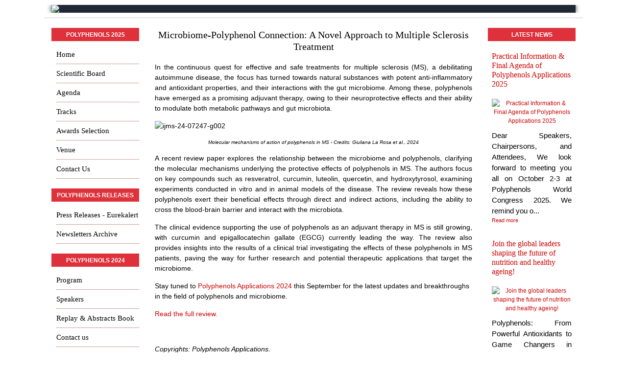

--- FILE ---
content_type: text/html; charset=UTF-8
request_url: https://www.polyphenols-site.com/polyphenols-in-press-media/921-microbiome-polyphenol-connection-a-novel-approach-to-multiple-sclerosis-treatment
body_size: 15316
content:
<!DOCTYPE html PUBLIC "-//W3C//DTD XHTML 1.0 Transitional//EN" "http://www.w3.org/TR/xhtml1/DTD/xhtml1-transitional.dtd">

<html xmlns="http://www.w3.org/1999/xhtml" xml:lang="en-gb" lang="en-gb">

<head>
    <script type="text/javascript">
var siteurl='/';
var tmplurl='/templates/ja_t3_blank/';
var isRTL = false;
</script>

  <base href="https://www.polyphenols-site.com/polyphenols-in-press-media/921-microbiome-polyphenol-connection-a-novel-approach-to-multiple-sclerosis-treatment" />
  <meta http-equiv="content-type" content="text/html; charset=utf-8" />
  <meta name="keywords" content="Polyphenols, Microbiome, Multiple Sclerosis, Anti-inflammatory, Antioxidant, Neuroprotective, Adjuvant Therapy, Resveratrol, Curcumin, Luteolin, Quercetin, Hydroxytyrosol, Epigallocatechin Gallate, Clinical Trial, Gut Microbiota" />
  <meta name="rights" content="Copyrights: Polyphenols Applications" />
  <meta name="author" content="Polyphenols Applications" />
  <meta name="description" content="Discover the promising role of polyphenols and the gut microbiome in the treatment of multiple sclerosis. Our latest news article at Polyphenols Application explores a recent review paper, defining the molecular mechanisms behind key polyphenolic compounds and their potential as an adjuvant therapy for MS. Learn about the clinical evidence supporting curcumin and EGCG, and stay updated on the latest breakthroughs in this exciting field." />
  <meta name="generator" content="Joomla! - Open Source Content Management" />
  <title>Microbiome-Polyphenol Connection: A Novel Approach to Multiple Sclerosis Treatment - Polyphenols Applications World Congress</title>
  <link rel="stylesheet" href="/index.php?jat3action=gzip&amp;jat3type=css&amp;jat3file=t3-assets%2Fcss_0aaab.css" type="text/css" />
  <link rel="stylesheet" href="/index.php?jat3action=gzip&amp;jat3type=css&amp;jat3file=t3-assets%2Fcss_e0ffa.css" type="text/css" />
  <style type="text/css">
#ais_165_wrapper{max-width:190px;}#ais_165{width:100%;height:auto;}.ari-image-slider-loading #ais_165{height:100px;}#ais_138_wrapper{max-width:1100px;}#ais_138{width:100%;height:auto;}.ari-image-slider-loading #ais_138{height:300px;}
  </style>
  <script src="/index.php?jat3action=gzip&amp;jat3type=js&amp;jat3file=t3-assets%2Fjs_13e55.js" type="text/javascript"></script>
  <script src="//ajax.googleapis.com/ajax/libs/jquery/1.8.2/jquery.min.js" type="text/javascript"></script>
  <script src="/index.php?jat3action=gzip&amp;jat3type=js&amp;jat3file=t3-assets%2Fjs_c6cbe.js" type="text/javascript"></script>
  <script type="text/javascript">
window.addEvent('load', function() {
				new JCaption('img.caption');
			});jQuery(window).load(function() { var $ = window.jQueryNivoSlider || jQuery; var opts = {"controlNav":false,"keyboardNav":false,"pauseOnHover":false,"directionNav":false,"directionNavHide":false,"responsive":true}; $("#ais_165").nivoSlider(opts); });jQuery(window).load(function() { var $ = window.jQueryNivoSlider || jQuery; var opts = {"effect":"fade","pauseTime":15000,"controlNav":false,"keyboardNav":false,"directionNav":false,"directionNavHide":false,"responsive":true}; $("#ais_138").nivoSlider(opts); });
  </script>
  <meta property="og:type" content="website" />
  <meta property="og:title" content="Microbiome-Polyphenol Connection: A Novel Approach to Multiple Sclerosis Treatment" />
  <meta property="og:url" content="https://www.polyphenols-site.com/polyphenols-in-press-media/921-microbiome-polyphenol-connection-a-novel-approach-to-multiple-sclerosis-treatment" />
  <meta property="og:description" content="In the continuous quest for effective and safe treatments for multiple sclerosis (MS), a debilitating autoimmune disease, the focus has turned towards natural substances with potent anti-inflammatory and antioxidant properties, and their interactions with the gut microbiome. Among these, polyphenols" />
  <meta property="og:image" content="https://www.polyphenols-site.com/images/stories/ijms-24-07247-g002.jpg" />
  <!--[if IE]><link rel="stylesheet" href="/modules/mod_ariimageslider/mod_ariimageslider/js/themes/nivo-slider.ie.css" type="text/css" /><![endif]-->
  <!--[if lt IE 7]><link rel="stylesheet" href="/modules/mod_ariimageslider/mod_ariimageslider/js/themes/default/style.ie6.css" type="text/css" /><![endif]-->
  <!--[if IE]><link rel="stylesheet" href="/modules/mod_ariimageslider/mod_ariimageslider/js/themes/default/style.ie.css" type="text/css" /><![endif]-->
  <!--[if lt IE 8]><style type="text/css">BODY #ais_165_wrapper,BODY #ais_165{width:190px;height:100px;}</style><![endif]-->
  <!--[if lt IE 8]><style type="text/css">BODY #ais_138_wrapper,BODY #ais_138{width:1100px;height:300px;}</style><![endif]-->

<!--[if ie]><link href="/plugins/system/jat3/jat3/base-themes/default/css/template-ie.css" type="text/css" rel="stylesheet" /><![endif]--> 
<!--[if ie 7]><link href="/plugins/system/jat3/jat3/base-themes/default/css/template-ie7.css" type="text/css" rel="stylesheet" /><![endif]--> 
<!--[if ie 7]><link href="/templates/ja_t3_blank/css/template-ie7.css" type="text/css" rel="stylesheet" /><![endif]--> 


<!-- Google tag (gtag.js) -->
<script async src="https://www.googletagmanager.com/gtag/js?id=G-C2ST26877X"></script>
<script>
  window.dataLayer = window.dataLayer || [];
  function gtag(){dataLayer.push(arguments);}
  gtag('js', new Date());

  gtag('config', 'G-C2ST26877X');
</script>

<meta name="image" property="og:image" content="https://www.polyphenols-site.com/social_share_banner_2025.jpg">



<link href="/templates/ja_t3_blank/images/favicon.ico" rel="shortcut icon" type="image/x-icon" />
    
    <style type="text/css">
/*dynamic css*/

    body.bd .main {width: 1100px;}
    body.bd #ja-wrapper {min-width: 1100px;}
</style></head>

<body id="bd" class="bd fs3 com_content">
<a name="Top" id="Top"></a>
<div id="ja-wrapper">


                <div id="ja-topsl"
            	class="wrap ">
                   <div class="main">
                           <div class="main-inner1 clearfix">
                <!-- SPOTLIGHT -->
<div class="ja-box column ja-box-full" style="width: 100%;">
    	<div class="ja-moduletable moduletable  clearfix" id="Mod138">
						<div class="ja-box-ct clearfix">
		<div id="ais_138_wrapper" class="ari-image-slider-wrapper ari-image-slider-loading ari-is-theme-default">
	<div id="ais_138" class="ari-image-slider nivoSlider">
						<a href="https://www.polyphenols-site.com/" target="_self">
				<img src="/images/2025/banner/Polyphenols-applications-2025-v2.jpg" alt="" title="" class="imageslider-item" />
					</a>
				
	</div>
	</div>		</div>
    </div>
	
</div>
<!-- SPOTLIGHT -->

<script type="text/javascript">
    window.addEvent('load', function (){ equalHeight ('#ja-topsl .ja-box') });
</script>                </div>
                            </div>
                        </div>
            
    <!-- MAIN CONTAINER -->
    <div id="ja-container" class="wrap ja-l1r1">
               <div class="main clearfix">
                   <div id="ja-mainbody" style="width:81%">
            <!-- CONTENT -->
            <div id="ja-main" style="width:76.54%">
            <div class="inner clearfix">

                
<div id="system-message-container">
</div>
                
                <div id="ja-contentwrap" class="clearfix ">
                    <div id="ja-content" class="column" style="width:100%">
                        <div id="ja-current-content" class="column" style="width:100%">
                            
                                                        <div id="ja-content-main" class="ja-content-main clearfix">
                                <div class="item-page clearfix">
	<h2 class="contentheading">
			<a href="/polyphenols-in-press-media/921-microbiome-polyphenol-connection-a-novel-approach-to-multiple-sclerosis-treatment">
		Microbiome-Polyphenol Connection: A Novel Approach to Multiple Sclerosis Treatment</a>
		</h2>



	<p style="text-align: justify;">In the continuous quest for effective and safe treatments for multiple sclerosis (MS), a debilitating autoimmune disease, the focus has turned towards natural substances with potent anti-inflammatory and antioxidant properties, and their interactions with the gut microbiome. Among these, polyphenols have emerged as a promising adjuvant therapy, owing to their neuroprotective effects and their ability to modulate both metabolic pathways and gut microbiota.</p>
<p><img style="margin-right: auto; display: block; margin-left: auto; vertical-align: middle;" src="/images/stories/ijms-24-07247-g002.jpg" alt="ijms-24-07247-g002" width="100%" height="NaN" /></p>
<p style="text-align: center;"><span style="font-size: 10px;"><em>Molecular mechanisms of action of polyphenols in MS - Credits:&nbsp;Giuliana La Rosa et al., 2024</em></span></p>
<p style="text-align: justify;">A recent review paper explores the relationship between the microbiome and polyphenols, clarifying the molecular mechanisms underlying the protective effects of polyphenols in MS. The authors focus on key compounds such as resveratrol, curcumin, luteolin, quercetin, and hydroxytyrosol, examining experiments conducted in vitro and in animal models of the disease. The review reveals how these polyphenols exert their beneficial effects through direct and indirect actions, including the ability to cross the blood-brain barrier and interact with the microbiota.</p>
<p style="text-align: justify;">The clinical evidence supporting the use of polyphenols as an adjuvant therapy in MS is still growing, with curcumin and epigallocatechin gallate (EGCG) currently leading the way. The review also provides insights into the results of a clinical trial investigating the effects of these polyphenols in MS patients, paving the way for further research and potential therapeutic applications that target the microbiome.</p>
<p>Stay tuned to <a href="https://www.polyphenols-site.com/venue-2024" target="_self">Polyphenols Applications 2024</a> this September for the latest updates and breakthroughs in the field of polyphenols and microbiome.</p>
<p style="text-align: justify;"><a href="https://pubmed.ncbi.nlm.nih.gov/37108412/" target="_self" style="text-align: left;">Read the full review.</a></p>
<p>&nbsp;</p>
<p style="text-align: justify;"><em>Copyrights: Polyphenols Applications.</em></p>
<hr />
<p style="text-align: justify;"><strong>Polyphenols Applications 2024 Congress</strong><br />September 19-20, 2024 - Milan<br /><a href="https://polyphenols-site.com/">Website</a>&nbsp;|&nbsp;<a href="https://www.linkedin.com/company/polyphenols-world-congress/">LinkedIn</a>&nbsp;|&nbsp;<a href="https://www.facebook.com/PolyphenolsWorldConference">Facebook</a></p><div class="bt-social-share bt-social-share-below"><div class="bt-social-share-button bt-linkedin-button"><img class="bt-linkedin" src="https://www.polyphenols-site.com//plugins/content/bt_socialshare/assets/linkedin.png" style="width:100px" onClick="window.open('https://www.linkedin.com/sharing/share-offsite/?url='+encodeURIComponent('https://www.polyphenols-site.com/polyphenols-in-press-media/921-microbiome-polyphenol-connection-a-novel-approach-to-multiple-sclerosis-treatment')+'&t='+encodeURIComponent(''),'sharer','toolbar=0,status=0,left='+((screen.width/2)-300)+',top='+((screen.height/2)-200)+',width=600,height=360');" href="javascript: void(0)" /><script type="IN/share" data-url="https://www.polyphenols-site.com/polyphenols-in-press-media/921-microbiome-polyphenol-connection-a-novel-approach-to-multiple-sclerosis-treatment"
						 data-showzero="true"
						 data-counter="none"></script></div><div class="bt-social-share-button bt-facebook-share-button"><img class="fb-share" src="https://www.polyphenols-site.com//plugins/content/bt_socialshare/assets/facebook.png" style="width: 100px;" onClick="window.open('http://www.facebook.com/sharer.php?u='+encodeURIComponent('https://www.polyphenols-site.com/polyphenols-in-press-media/921-microbiome-polyphenol-connection-a-novel-approach-to-multiple-sclerosis-treatment')+'&t='+encodeURIComponent('Microbiome-Polyphenol Connection: A Novel Approach to Multiple Sclerosis Treatment'),'sharer','toolbar=0,status=0,left='+((screen.width/2)-300)+',top='+((screen.height/2)-200)+',width=600,height=360');" href="javascript: void(0)" /></div><div class="bt-social-share-button bt-facebook-like-button"><fb:like send="false" colorscheme="light" font="arial" href="https://www.polyphenols-site.com/polyphenols-in-press-media/921-microbiome-polyphenol-connection-a-novel-approach-to-multiple-sclerosis-treatment" layout="button_count" width="70" show_faces="false" action="like"></fb:like></div><div class="bt-social-share-button bt-googleplus-button"><g:plus action="share" href="https://www.polyphenols-site.com/polyphenols-in-press-media/921-microbiome-polyphenol-connection-a-novel-approach-to-multiple-sclerosis-treatment" annotation="bubble" height="20" ></g:plus></div></div><div id="fb-root"></div>
				<script>(function(d, s, id) {
				  var js, fjs = d.getElementsByTagName(s)[0];
				  if (d.getElementById(id)) {return;}
				  js = d.createElement(s); js.id = id;
				  js.src = "//connect.facebook.net/en_GB/all.js#xfbml=1";
				  fjs.parentNode.insertBefore(js, fjs);
				}(document, 'script', 'facebook-jssdk'));</script><script type="text/javascript" src="//platform.linkedin.com/in.js"></script><script type="text/javascript" src="https://apis.google.com/js/plusone.js">{lang: 'en-GB'}</script>
		

	</div>                            </div>
                            
                                                    </div>

                                            </div>

                    
                </div>

                            </div>
            </div>
            <!-- //CONTENT -->
                        <!-- LEFT COLUMN-->
            <div id="ja-left" class="column sidebar" style="width:23.46%">
                
                                <div class="ja-colswrap clearfix ja-l1">
                                    <div id="ja-left1" class="ja-col  column" style="width:100%">
                        	<div class="ja-moduletable moduletable  clearfix" id="Mod218">
						<h3><span>Polyphenols 2025</span></h3>
				<div class="ja-box-ct clearfix">
		
<ul class="menu">
<li class="item-669"><a href="/" >Home</a></li><li class="item-664"><a href="/board-2025" >Scientific Board</a></li><li class="item-670"><a href="https://files.polyphenols-site.com/agenda/agenda-2025/?tmstv=1746633841" >Agenda</a></li><li class="item-665"><a href="/tracks-2025" >Tracks</a></li><li class="item-654"><a href="/awards-selection" >Awards Selection</a></li><li class="item-666"><a href="/venue-2025" >Venue</a></li><li class="item-668"><a href="/contact-us-2025" >Contact Us</a></li></ul>
		</div>
    </div>
		<div class="ja-moduletable moduletable  clearfix" id="Mod208">
						<h3><span>Polyphenols Releases</span></h3>
				<div class="ja-box-ct clearfix">
		
<ul class="menu">
<li class="item-639"><a href="/eurekalert" >Press Releases - Eurekalert</a></li><li class="item-636"><a href="https://www.polyphenols-site.com/newsletter-archive" >Newsletters Archive</a></li></ul>
		</div>
    </div>
		<div class="ja-moduletable moduletable  clearfix" id="Mod213">
						<h3><span>Polyphenols 2024</span></h3>
				<div class="ja-box-ct clearfix">
		
<ul class="menu">
<li class="item-659"><a href="https://files.polyphenols-site.com/agenda/agenda-2024/?tmstv=1713779861" >Program</a></li><li class="item-658"><a href="/speakers-2024" >Speakers</a></li><li class="item-663"><a href="/replay-abstracts-book" >Replay &amp; Abstracts Book</a></li><li class="item-651"><a href="/contact-us-2024" >Contact us</a></li></ul>
		</div>
    </div>
		<div class="ja-moduletable moduletable  clearfix" id="Mod216">
						<h3><span>Supporters</span></h3>
				<div class="ja-box-ct clearfix">
		

<div class="custom"  >
	<p><a href="https://www.iprona.com/" target="_self"><img style="margin-right: 4px;" src="/images/stories/2025/Iprona.png" alt="Iprona" width="100%" height="NaN" /></a></p>
<hr />
<p><a href="https://www.microbiota-site.com/" target="_self" style="color: #0000cc;"><img style="margin-right: 4px;" src="/images/stories/International_Society_of_Microbiota.png" alt="International Society of Microbiota" width="100%" height="NaN" /></a><a href="https://htba.com/" target="_self"></a></p></div>
		</div>
    </div>
		<div class="ja-moduletable moduletablestyle-menu  clearfix" id="Mod107">
						<h3><span>Archives</span></h3>
				<div class="ja-box-ct clearfix">
		
<ul class="menu">
<li class="item-539 parent"><a href="/previous-conferences" >Previous Conferences</a></li><li class="item-622 parent"><a href="/previous-winners" >Previous Winners</a></li><li class="item-628"><a href="/replay-abstracts-books" >Replay &amp; Abstracts Books</a></li></ul>
		</div>
    </div>
		<div class="ja-moduletable moduletable  clearfix" id="Mod165">
						<h3><span>Abstracts Books Order</span></h3>
				<div class="ja-box-ct clearfix">
		<div id="ais_165_wrapper" class="ari-image-slider-wrapper ari-image-slider-loading ari-is-theme-default">
	<div id="ais_165" class="ari-image-slider nivoSlider">
						<a href="https://polyphenols-site.com/replay-abstracts-books" target="_self">
				<img src="/images/stories/Abstracts_books_polyphenols.gif" alt="" title="" class="imageslider-item" />
					</a>
				
	</div>
	</div>		</div>
    </div>
	                    </div>
                
                                </div>
                                            </div>
            <!-- //LEFT COLUMN-->
            
        </div>
                <!-- RIGHT COLUMN-->
        <div id="ja-right" class="column sidebar" style="width:19%">

            
                        <div class="ja-colswrap clearfix ja-r1">
                                <div id="ja-right1" class="ja-col  column" style="width:100%">
                    	<div class="ja-moduletable moduletable  clearfix" id="Mod180">
						<h3><span>Latest News</span></h3>
				<div class="ja-box-ct clearfix">
			<div class="nspMain " id="nsp-nsp-180" data-config="{
				'animation_speed': 400,
				'animation_interval': 5000,
				'animation_function': 'Fx.Transitions.Expo.easeIn',
				'news_column': 1,
				'news_rows': 10,
				'links_columns_amount': 1,
				'links_amount': 0
			}">
					<div class="nspArts bottom" style="width:100%;">

				<div class="nspArtScroll1">
					<div class="nspArtScroll2 nspPages3">
																	<div class="nspArtPage active nspCol3">
																				<div class="nspArt nspCol1" style="padding:0px 5px 20px 5px;">
								<h4 class="nspHeader tleft fnone has-image"><a href="/news/1010-final-agenda-of-polyphenols-applications-2025" title="Practical Information &amp; Final Agenda of Polyphenols Applications 2025" target="_self">Practical Information &amp; Final Agenda of Polyphenols Applications 2025</a></h4><div class="center tcenter fnone gkResponsive"><a href="/news/1010-final-agenda-of-polyphenols-applications-2025" class="nspImageWrapper tcenter fnone gkResponsive" style="margin:6px 0px 10px 0px;" target="_self"><img class="nspImage" src="/images/stories/2025/Cover_2025_-_final_agenda2.jpg" alt="Practical Information &amp; Final Agenda of Polyphenols Applications 2025" style=""  /></a></div><p class="nspText tjustify fnull">Dear Speakers, Chairpersons, and Attendees,&nbsp;We look forward to meeting you all on October 2-3 at Polyphenols World Congress 2025. We remind you o...</p><a class="readon  fleft" href="/news/1010-final-agenda-of-polyphenols-applications-2025" target="_self">Read more</a>							</div>
																															<div class="nspArt nspCol1" style="padding:0px 5px 20px 5px;">
								<h4 class="nspHeader tleft fnone has-image"><a href="/news/1012-join-the-global-leaders-shaping-the-future-of-nutrition-and-healthy-ageing" title="Join the global leaders shaping the future of nutrition and healthy ageing!" target="_self">Join the global leaders shaping the future of nutrition and healthy ageing!</a></h4><div class="center tcenter fnone gkResponsive"><a href="/news/1012-join-the-global-leaders-shaping-the-future-of-nutrition-and-healthy-ageing" class="nspImageWrapper tcenter fnone gkResponsive" style="margin:6px 0px 10px 0px;" target="_self"><img class="nspImage" src="/images/stories/2025/Polyphenols_Meeting_2025.jpeg" alt="Join the global leaders shaping the future of nutrition and healthy ageing!" style=""  /></a></div><p class="nspText tjustify fnull">Polyphenols: From Powerful Antioxidants to Game Changers in Modern Nutrition
We are thrilled to announce that Malta will host more than 200 internati...</p><a class="readon  fleft" href="/news/1012-join-the-global-leaders-shaping-the-future-of-nutrition-and-healthy-ageing" target="_self">Read more</a>							</div>
																															<div class="nspArt nspCol1" style="padding:0px 5px 20px 5px;">
								<h4 class="nspHeader tleft fnone has-image"><a href="/news/884-polyphenols-applications-2025-speakers-dinner" title="Polyphenols Applications 2025 Speakers' Dinner" target="_self">Polyphenols Applications 2025 Speakers' Dinner</a></h4><div class="center tcenter fnone gkResponsive"><a href="/news/884-polyphenols-applications-2025-speakers-dinner" class="nspImageWrapper tcenter fnone gkResponsive" style="margin:6px 0px 10px 0px;" target="_self"><img class="nspImage" src="/images/stories/assets/corinthia-palace-summer-kitchen-tables-min.jpg" alt="Polyphenols Applications 2025 Speakers' Dinner" style=""  /></a></div><p class="nspText tjustify fnull">
The Polyphenols Applications 2025 dinner will be held on Thursday, October 2, at the Corinthia Palace Hotel in Malta.&nbsp;
You can join this dinne...</p><a class="readon  fleft" href="/news/884-polyphenols-applications-2025-speakers-dinner" target="_self">Read more</a>							</div>
																															<div class="nspArt nspCol1" style="padding:0px 5px 20px 5px;">
								<h4 class="nspHeader tleft fnone has-image"><a href="/news/1011-iprona-and-polyphenols-applications-launch-global-call-to-advance-robust-reproducible-polyphenol-research" title="Iprona and Polyphenols Applications Launch Global Call to Advance Robust, Reproducible Polyphenol Research" target="_self">Iprona and Polyphenols Applications Launch Global Call to Advance Robust, Reproducible Polyphenol Research</a></h4><div class="center tcenter fnone gkResponsive"><a href="/news/1011-iprona-and-polyphenols-applications-launch-global-call-to-advance-robust-reproducible-polyphenol-research" class="nspImageWrapper tcenter fnone gkResponsive" style="margin:6px 0px 10px 0px;" target="_self"><img class="nspImage" src="/images/stories/2025/Iprona_image.jpg" alt="Iprona and Polyphenols Applications Launch Global Call to Advance Robust, Reproducible Polyphenol Research" style=""  /></a></div><p class="nspText tjustify fnull">
&nbsp;
At the 18th World Congress on Polyphenols Applications, Iprona and Polyphenols Applications announce a global call to action, inviting resea...</p><a class="readon  fleft" href="/news/1011-iprona-and-polyphenols-applications-launch-global-call-to-advance-robust-reproducible-polyphenol-research" target="_self">Read more</a>							</div>
																															<div class="nspArt nspCol1" style="padding:0px 5px 20px 5px;">
								<h4 class="nspHeader tleft fnone has-image"><a href="/news/950-special-issue-on-polyphenols-in-molecular-nutrition-food-research-journal-is-published" title="Special Issue on Polyphenols in Molecular Nutrition &amp; Food Research Journal is published" target="_self">Special Issue on Polyphenols in Molecular Nutrition &amp; Food Research Journal is published</a></h4><div class="center tcenter fnone gkResponsive"><a href="/news/950-special-issue-on-polyphenols-in-molecular-nutrition-food-research-journal-is-published" class="nspImageWrapper tcenter fnone gkResponsive" style="margin:6px 0px 10px 0px;" target="_self"><img class="nspImage" src="/images/stories/2025/Molecular_Nutrition_Food_Res_-_2025_-_-_Front_Cover.jpg" alt="Special Issue on Polyphenols in Molecular Nutrition &amp; Food Research Journal is published" style=""  /></a></div><p class="nspText tjustify fnull">
Molecular Nutrition &amp; Food Research&nbsp;published a Special Issue following the 17th Polyphenols Applications 2024 World Congress, which took p...</p><a class="readon  fleft" href="/news/950-special-issue-on-polyphenols-in-molecular-nutrition-food-research-journal-is-published" target="_self">Read more</a>							</div>
																															<div class="nspArt nspCol1" style="padding:0px 5px 20px 5px;">
								<h4 class="nspHeader tleft fnone has-image"><a href="/news/1003-keynote-speech-prof-bhimu-patil" title="Keynote Speech: Prof. Bhimu Patil" target="_self">Keynote Speech: Prof. Bhimu Patil</a></h4><div class="center tcenter fnone gkResponsive"><a href="/news/1003-keynote-speech-prof-bhimu-patil" class="nspImageWrapper tcenter fnone gkResponsive" style="margin:6px 0px 10px 0px;" target="_self"><img class="nspImage" src="/images/stories/2025/speakers/Bhimu_Patil.jpg" alt="Keynote Speech: Prof. Bhimu Patil" style=""  /></a></div><p class="nspText tjustify fnull">
Prof. Bhimu Patil, a Regents Professor and Inaugural Leonard Pike University Professor at Texas A&amp;M University, USA, will give a Keynote speech ...</p><a class="readon  fleft" href="/news/1003-keynote-speech-prof-bhimu-patil" target="_self">Read more</a>							</div>
																															<div class="nspArt nspCol1" style="padding:0px 5px 20px 5px;">
								<h4 class="nspHeader tleft fnone has-image"><a href="/news/1002-keynote-speech-prof-mario-ferruzzi" title="Keynote Speech: Prof. Mario Ferruzzi" target="_self">Keynote Speech: Prof. Mario Ferruzzi</a></h4><div class="center tcenter fnone gkResponsive"><a href="/news/1002-keynote-speech-prof-mario-ferruzzi" class="nspImageWrapper tcenter fnone gkResponsive" style="margin:6px 0px 10px 0px;" target="_self"><img class="nspImage" src="/images/stories/2025/speakers/Mario_Ferruzi.jpg" alt="Keynote Speech: Prof. Mario Ferruzzi" style=""  /></a></div><p class="nspText tjustify fnull">
Prof. Mario Ferruzzi, Dean of the College of Agriculture and Life Sciences at Virginia Tech, USA, will give a Keynote speech entitled 'The Beautiful...</p><a class="readon  fleft" href="/news/1002-keynote-speech-prof-mario-ferruzzi" target="_self">Read more</a>							</div>
																															<div class="nspArt nspCol1" style="padding:0px 5px 20px 5px;">
								<h4 class="nspHeader tleft fnone has-image"><a href="/news/997-reactions-of-polyphenols-recent-progress-in-chemical-and-enzymatic-conversions-new-session-at-polyphenols-applications" title="Reactions of Polyphenols: Recent Progress in Chemical and Enzymatic Conversions - New Session at Polyphenols" target="_self">Reactions of Polyphenols: Recent Progress in Chemical and Enzymatic Conversions - New Session at Polyphenols</a></h4><div class="center tcenter fnone gkResponsive"><a href="/news/997-reactions-of-polyphenols-recent-progress-in-chemical-and-enzymatic-conversions-new-session-at-polyphenols-applications" class="nspImageWrapper tcenter fnone gkResponsive" style="margin:6px 0px 10px 0px;" target="_self"><img class="nspImage" src="/images/stories/Andreas_Schieber.jpg" alt="Reactions of Polyphenols: Recent Progress in Chemical and Enzymatic Conversions - New Session at Polyphenols" style=""  /></a></div><p class="nspText tjustify fnull">
The 18th World Congress on Polyphenols Applications 2025 will introduce a new session: “Reactions of Polyphenols: Recent Advances in Chemical and En...</p><a class="readon  fleft" href="/news/997-reactions-of-polyphenols-recent-progress-in-chemical-and-enzymatic-conversions-new-session-at-polyphenols-applications" target="_self">Read more</a>							</div>
																															<div class="nspArt nspCol1" style="padding:0px 5px 20px 5px;">
								<h4 class="nspHeader tleft fnone has-image"><a href="/venue-2025" title="Congress Venue" target="_self">Congress Venue</a></h4><div class="center tcenter fnone gkResponsive"><a href="/venue-2025" class="nspImageWrapper tcenter fnone gkResponsive" style="margin:6px 0px 10px 0px;" target="_self"><img class="nspImage" src="/images/stories/Corinthia_Palace_Malta.jpg" alt="Congress Venue" style=""  /></a></div><p class="nspText tjustify fnull">Corinthia Palace Malta
De Paule Avenue, BZN 9023 San Anton,&nbsp;Malta
*****

Corinthia Malta Palace is one of the best luxury hotels in Malta.&nb...</p><a class="readon  fleft" href="/venue-2025" target="_self">Read more</a>							</div>
																															<div class="nspArt nspCol1" style="padding:0px 5px 20px 5px;">
								<h4 class="nspHeader tleft fnone has-image"><a href="/news/981-best-scientific-contribution-award-for-advancing-polyphenols-in-oncotherapy-at-polyphenols-applications-2024" title="Best Scientific Contribution Award for Advancing Polyphenols in Oncotherapy at Polyphenols Applications 2024" target="_self">Best Scientific Contribution Award for Advancing Polyphenols in Oncotherapy at Polyphenols Applications 2024</a></h4><div class="center tcenter fnone gkResponsive"><a href="/news/981-best-scientific-contribution-award-for-advancing-polyphenols-in-oncotherapy-at-polyphenols-applications-2024" class="nspImageWrapper tcenter fnone gkResponsive" style="margin:6px 0px 10px 0px;" target="_self"><img class="nspImage" src="/images/stories/Polyphenols_Applications_2024_-_Estrela_2_updated.jpeg" alt="Best Scientific Contribution Award for Advancing Polyphenols in Oncotherapy at Polyphenols Applications 2024" style=""  /></a></div><p class="nspText tjustify fnull">
Prof. José M. Estrela from the University of Valencia has received the Best Scientific Contribution Award at Polyphenols Applications 2024 for his r...</p><a class="readon  fleft" href="/news/981-best-scientific-contribution-award-for-advancing-polyphenols-in-oncotherapy-at-polyphenols-applications-2024" target="_self">Read more</a>							</div>
												</div>
						<div class="nspArtPage nspCol3">
																															<div class="nspArt nspCol1" style="padding:0px 5px 20px 5px;">
								<h4 class="nspHeader tleft fnone has-image"><a href="/news/980-molecular-mechanisms-of-flavan-3-ol-degradation-best-short-oral-presentation-award-at-polyphenols-applications-2024" title="Molecular Mechanisms of Flavan-3-ol Degradation: Best Short Oral Presentation Award at Polyphenols Applications 2024" target="_self">Molecular Mechanisms of Flavan-3-ol Degradation: Best Short Oral Presentation Award at Polyphenols Applications 2024</a></h4><div class="center tcenter fnone gkResponsive"><a href="/news/980-molecular-mechanisms-of-flavan-3-ol-degradation-best-short-oral-presentation-award-at-polyphenols-applications-2024" class="nspImageWrapper tcenter fnone gkResponsive" style="margin:6px 0px 10px 0px;" target="_self"><img class="nspImage" src="/images/stories/Polyphenols_Applications_2024_Conference_54.jpg" alt="Molecular Mechanisms of Flavan-3-ol Degradation: Best Short Oral Presentation Award at Polyphenols Applications 2024" style=""  /></a></div><p class="nspText tjustify fnull">Pascale Mosoni of INRAE has won the Best Short Oral Presentation Award at Polyphenols Applications 2024 for her research on “The Molecular Basis of th...</p><a class="readon  fleft" href="/news/980-molecular-mechanisms-of-flavan-3-ol-degradation-best-short-oral-presentation-award-at-polyphenols-applications-2024" target="_self">Read more</a>							</div>
																															<div class="nspArt nspCol1" style="padding:0px 5px 20px 5px;">
								<h4 class="nspHeader tleft fnone has-image"><a href="/news/979-group-berkem-wins-best-poster-presentation-award-2-at-polyphenols-applications-2024" title="Group Berkem Wins Second Best Poster Presentation Award at Polyphenols Applications 2024" target="_self">Group Berkem Wins Second Best Poster Presentation Award at Polyphenols Applications 2024</a></h4><div class="center tcenter fnone gkResponsive"><a href="/news/979-group-berkem-wins-best-poster-presentation-award-2-at-polyphenols-applications-2024" class="nspImageWrapper tcenter fnone gkResponsive" style="margin:6px 0px 10px 0px;" target="_self"><img class="nspImage" src="/images/stories/PHOTO-2024-09-20-16-39-59.jpg" alt="Group Berkem Wins Second Best Poster Presentation Award at Polyphenols Applications 2024" style=""  /></a></div><p class="nspText tjustify fnull">
Congratulations to Jean-Paul Joseleau from Groupe Berkem for winning the Best Poster Presentation Award (2) at Polyphenols Applications 2024! His in...</p><a class="readon  fleft" href="/news/979-group-berkem-wins-best-poster-presentation-award-2-at-polyphenols-applications-2024" target="_self">Read more</a>							</div>
																															<div class="nspArt nspCol1" style="padding:0px 5px 20px 5px;">
								<h4 class="nspHeader tleft fnone has-image"><a href="/news/978-nestle-research-wins-best-poster-presentation-1-at-polyphenols-applications-2024" title="Nestlé Research  Wins First Best Poster Presentation at Polyphenols Applications 2024" target="_self">Nestlé Research  Wins First Best Poster Presentation at Polyphenols Applications 2024</a></h4><div class="center tcenter fnone gkResponsive"><a href="/news/978-nestle-research-wins-best-poster-presentation-1-at-polyphenols-applications-2024" class="nspImageWrapper tcenter fnone gkResponsive" style="margin:6px 0px 10px 0px;" target="_self"><img class="nspImage" src="/images/stories/PHOTO-2024-09-20-16-39-58_2.jpg" alt="Nestlé Research  Wins First Best Poster Presentation at Polyphenols Applications 2024" style=""  /></a></div><p class="nspText tjustify fnull">
Dr. Laure Poquet of Nestlé Research has been awarded the Best Poster Presentation (1) at Polyphenols Applications 2024 for her outstanding research ...</p><a class="readon  fleft" href="/news/978-nestle-research-wins-best-poster-presentation-1-at-polyphenols-applications-2024" target="_self">Read more</a>							</div>
																															<div class="nspArt nspCol1" style="padding:0px 5px 20px 5px;">
								<h4 class="nspHeader tleft fnone has-image"><a href="/news/974-videos-on-demand-now-available" title="Videos On-Demand now Available" target="_self">Videos On-Demand now Available</a></h4><div class="center tcenter fnone gkResponsive"><a href="/news/974-videos-on-demand-now-available" class="nspImageWrapper tcenter fnone gkResponsive" style="margin:6px 0px 10px 0px;" target="_self"><img class="nspImage" src="/images/stories/2024/polyphenols-vod-v1.jpg" alt="Videos On-Demand now Available" style=""  /></a></div><p class="nspText tjustify fnull">All major and short oral presentations are now available on-demand. If you were not able to attend the live sessions, you can order and watch them lat...</p><a class="readon  fleft" href="/news/974-videos-on-demand-now-available" target="_self">Read more</a>							</div>
																															<div class="nspArt nspCol1" style="padding:0px 5px 20px 5px;">
								<h4 class="nspHeader tleft fnone has-image"><a href="/news/972-order-the-abstracts-book-of-polyphenols-2024-congress" title="Abstracts book of Polyphenols 2024 Congress" target="_self">Abstracts book of Polyphenols 2024 Congress</a></h4><div class="center tcenter fnone gkResponsive"><a href="/news/972-order-the-abstracts-book-of-polyphenols-2024-congress" class="nspImageWrapper tcenter fnone gkResponsive" style="margin:6px 0px 10px 0px;" target="_self"><img class="nspImage" src="/images/stories/2018/vrac/Abstracts_Book_Cover_A4_small.jpg" alt="Abstracts book of Polyphenols 2024 Congress" style=""  /></a></div><p class="nspText tjustify fnull">
The Polyphenols Applications 2024 Abstracts Book - containing all 123+ major, short talks and poster presentations - is now available.
The book is ...</p><a class="readon  fleft" href="/news/972-order-the-abstracts-book-of-polyphenols-2024-congress" target="_self">Read more</a>							</div>
																															<div class="nspArt nspCol1" style="padding:0px 5px 20px 5px;">
								<h4 class="nspHeader tleft fnone has-image"><a href="/news/973-polyphenols-applications-2024-posters-list" title="Polyphenols Applications 2024 Posters List" target="_self">Polyphenols Applications 2024 Posters List</a></h4><div class="center tcenter fnone gkResponsive"><a href="/news/973-polyphenols-applications-2024-posters-list" class="nspImageWrapper tcenter fnone gkResponsive" style="margin:6px 0px 10px 0px;" target="_self"><img class="nspImage" src="https://www.polyphenols-site.com/images/stories/LOGOS-POLYPHENOLS-UPDATED.png" alt="Polyphenols Applications 2024 Posters List" style=""  /></a></div><p class="nspText tjustify fnull">
More than 123 communications will be presented during Polyphenols Applications 2024, including more than 70 posters.&nbsp;Access full posters list.&...</p><a class="readon  fleft" href="/news/973-polyphenols-applications-2024-posters-list" target="_self">Read more</a>							</div>
																															<div class="nspArt nspCol1" style="padding:0px 5px 20px 5px;">
								<h4 class="nspHeader tleft fnone has-image"><a href="/news/929-polyphenols-in-oncotherapy-moving-forward-from-the-bench-to-clinical-applications" title="Polyphenols in Oncotherapy: Moving forward from the Bench to Clinical Applications" target="_self">Polyphenols in Oncotherapy: Moving forward from the Bench to Clinical Applications</a></h4><div class="center tcenter fnone gkResponsive"><a href="/news/929-polyphenols-in-oncotherapy-moving-forward-from-the-bench-to-clinical-applications" class="nspImageWrapper tcenter fnone gkResponsive" style="margin:6px 0px 10px 0px;" target="_self"><img class="nspImage" src="/images/stories/Jose_Estrela.jpg" alt="Polyphenols in Oncotherapy: Moving forward from the Bench to Clinical Applications" style=""  /></a></div><p class="nspText tjustify fnull">It is a great pleasure to welcome Prof. José M. Estrela, University of Valencia, Spain, to Polyphenols Applications 2024 this September in Milan.
Pre...</p><a class="readon  fleft" href="/news/929-polyphenols-in-oncotherapy-moving-forward-from-the-bench-to-clinical-applications" target="_self">Read more</a>							</div>
																															<div class="nspArt nspCol1" style="padding:0px 5px 20px 5px;">
								<h4 class="nspHeader tleft fnone has-image"><a href="/news/930-the-potential-of-polyphenols-in-the-context-of-senotherapy" title="The Potential of Polyphenols in the Context of Senotherapy" target="_self">The Potential of Polyphenols in the Context of Senotherapy</a></h4><div class="center tcenter fnone gkResponsive"><a href="/news/930-the-potential-of-polyphenols-in-the-context-of-senotherapy" class="nspImageWrapper tcenter fnone gkResponsive" style="margin:6px 0px 10px 0px;" target="_self"><img class="nspImage" src="/images/stories/Alessandra_Gambero_1.jpg" alt="The Potential of Polyphenols in the Context of Senotherapy" style=""  /></a></div><p class="nspText tjustify fnull">Dr. Alessandra Gambero, from Pontifical Catholic University of Campinas, Brazil, will be joining the 17th World Congress on Polyphenols Applications 2...</p><a class="readon  fleft" href="/news/930-the-potential-of-polyphenols-in-the-context-of-senotherapy" target="_self">Read more</a>							</div>
																															<div class="nspArt nspCol1" style="padding:0px 5px 20px 5px;">
								<h4 class="nspHeader tleft fnone has-image"><a href="/news/935-polyphenols-applications-key-messages-and-perspectives" title="Why Demonstrating the Health Benefits of Polyphenols isn't Easy: Considerations on Experimental Design to Enhance the Impact of Future Polyphenols Research" target="_self">Why Demonstrating the Health Benefits of Polyphenols isn't Easy: Considerations on Experimental Design to Enhance the Impact of Future Polyphenols Research</a></h4><div class="center tcenter fnone gkResponsive"><a href="/news/935-polyphenols-applications-key-messages-and-perspectives" class="nspImageWrapper tcenter fnone gkResponsive" style="margin:6px 0px 10px 0px;" target="_self"><img class="nspImage" src="/images/stories/2017/Daniele_Del_Rio_2_2.jpg" alt="Why Demonstrating the Health Benefits of Polyphenols isn't Easy: Considerations on Experimental Design to Enhance the Impact of Future Polyphenols Research" style=""  /></a></div><p class="nspText tjustify fnull">It is a great pleasure to welcome Prof. Daniele Del Rio,&nbsp;University of Parma, Italy, as a keynote speaker at the 17th World Congress on Polypheno...</p><a class="readon  fleft" href="/news/935-polyphenols-applications-key-messages-and-perspectives" target="_self">Read more</a>							</div>
																															<div class="nspArt nspCol1" style="padding:0px 5px 20px 5px;">
								<h4 class="nspHeader tleft fnone has-image"><a href="/news/936-coevolutionary-role-of-host-and-gut-microbiota-in-polyphenol-health-effects-metabotypes-and-precision-health" title="Coevolutionary Role of Host and Gut Microbiota in Polyphenol Health Effects: Metabotypes and Precision Health" target="_self">Coevolutionary Role of Host and Gut Microbiota in Polyphenol Health Effects: Metabotypes and Precision Health</a></h4><div class="center tcenter fnone gkResponsive"><a href="/news/936-coevolutionary-role-of-host-and-gut-microbiota-in-polyphenol-health-effects-metabotypes-and-precision-health" class="nspImageWrapper tcenter fnone gkResponsive" style="margin:6px 0px 10px 0px;" target="_self"><img class="nspImage" src="/images/stories/2017/Juan_Carlos_Espín.jpg" alt="Coevolutionary Role of Host and Gut Microbiota in Polyphenol Health Effects: Metabotypes and Precision Health" style=""  /></a></div><p class="nspText tjustify fnull">It is a great pleasure to welcome Prof. Juan Carlos Espín,&nbsp;Spanish National Research Council, Spain, to Polyphenols Applications 2024 this Septem...</p><a class="readon  fleft" href="/news/936-coevolutionary-role-of-host-and-gut-microbiota-in-polyphenol-health-effects-metabotypes-and-precision-health" target="_self">Read more</a>							</div>
												</div>
						<div class="nspArtPage nspCol3">
																															<div class="nspArt nspCol1" style="padding:0px 5px 20px 5px;">
								<h4 class="nspHeader tleft fnone has-image"><a href="/news/934-interplay-between-polyphenolic-compounds-and-biological-rhythms" title="Interplay between Polyphenolic Compounds and Biological Rhythms" target="_self">Interplay between Polyphenolic Compounds and Biological Rhythms</a></h4><div class="center tcenter fnone gkResponsive"><a href="/news/934-interplay-between-polyphenolic-compounds-and-biological-rhythms" class="nspImageWrapper tcenter fnone gkResponsive" style="margin:6px 0px 10px 0px;" target="_self"><img class="nspImage" src="/images/stories/Begoña_Muguerza.jpg" alt="Interplay between Polyphenolic Compounds and Biological Rhythms" style=""  /></a></div><p class="nspText tjustify fnull">Prof. Begoña Muguerza, from Universitat Rovira i Virgili,&nbsp;Spain, will be joining the 17th World Congress on Polyphenols Applications 2024 this Se...</p><a class="readon  fleft" href="/news/934-interplay-between-polyphenolic-compounds-and-biological-rhythms" target="_self">Read more</a>							</div>
																															<div class="nspArt nspCol1" style="padding:0px 5px 20px 5px;">
								<h4 class="nspHeader tleft fnone has-image"><a href="/news/932-food-derived-extracellular-vesicles-as-nanocarriers-of-bioactive-compounds-therapeutic-potential" title="Food-Derived Extracellular Vesicles as Nanocarriers of Bioactive Compounds: Therapeutic Potential" target="_self">Food-Derived Extracellular Vesicles as Nanocarriers of Bioactive Compounds: Therapeutic Potential</a></h4><div class="center tcenter fnone gkResponsive"><a href="/news/932-food-derived-extracellular-vesicles-as-nanocarriers-of-bioactive-compounds-therapeutic-potential" class="nspImageWrapper tcenter fnone gkResponsive" style="margin:6px 0px 10px 0px;" target="_self"><img class="nspImage" src="/images/stories/Alberto_Davalos_1.jpg" alt="Food-Derived Extracellular Vesicles as Nanocarriers of Bioactive Compounds: Therapeutic Potential" style=""  /></a></div><p class="nspText tjustify fnull">Polyphenols Applications 2024 will welcome Dr. Alberto Davalos,&nbsp;University of Madrid, Spain, for its 17th World Congress this September in Milan...</p><a class="readon  fleft" href="/news/932-food-derived-extracellular-vesicles-as-nanocarriers-of-bioactive-compounds-therapeutic-potential" target="_self">Read more</a>							</div>
																															<div class="nspArt nspCol1" style="padding:0px 5px 20px 5px;">
								<h4 class="nspHeader tleft fnone has-image"><a href="/news/956-contribution-of-polyphenols-in-the-modulation-of-intestinal-permeability-targeting-mechanisms-and-clinical-trials" title="Contribution of Polyphenols in the Modulation of Intestinal Permeability: Targeting Mechanisms and Clinical Trials" target="_self">Contribution of Polyphenols in the Modulation of Intestinal Permeability: Targeting Mechanisms and Clinical Trials</a></h4><div class="center tcenter fnone gkResponsive"><a href="/news/956-contribution-of-polyphenols-in-the-modulation-of-intestinal-permeability-targeting-mechanisms-and-clinical-trials" class="nspImageWrapper tcenter fnone gkResponsive" style="margin:6px 0px 10px 0px;" target="_self"><img class="nspImage" src="/images/stories/2023/speaker/Speaker_Cristian_Del_Bo.png" alt="Contribution of Polyphenols in the Modulation of Intestinal Permeability: Targeting Mechanisms and Clinical Trials" style=""  /></a></div><p class="nspText tjustify fnull">Polyphenols Applications 2024 is honored to welcome Prof. Cristian Del Bo', active member of the scientific and local organizing committees, from Univ...</p><a class="readon  fleft" href="/news/956-contribution-of-polyphenols-in-the-modulation-of-intestinal-permeability-targeting-mechanisms-and-clinical-trials" target="_self">Read more</a>							</div>
																															<div class="nspArt nspCol1" style="padding:0px 5px 20px 5px;">
								<h4 class="nspHeader tleft fnone has-image"><a href="/news/931-resveratrol-omega-3-fatty-acids-association-innovative-nutraceuticals-to-counteract-ocular-diseases" title="Resveratrol/Omega-3 Fatty Acids Association: Innovative Nutraceuticals to Counteract Ocular Diseases" target="_self">Resveratrol/Omega-3 Fatty Acids Association: Innovative Nutraceuticals to Counteract Ocular Diseases</a></h4><div class="center tcenter fnone gkResponsive"><a href="/news/931-resveratrol-omega-3-fatty-acids-association-innovative-nutraceuticals-to-counteract-ocular-diseases" class="nspImageWrapper tcenter fnone gkResponsive" style="margin:6px 0px 10px 0px;" target="_self"><img class="nspImage" src="/images/stories/Dominique_Delmas__1.jpg" alt="Resveratrol/Omega-3 Fatty Acids Association: Innovative Nutraceuticals to Counteract Ocular Diseases" style=""  /></a></div><p class="nspText tjustify fnull">It is a great pleasure to welcome Prof. Dominique Delmas,&nbsp;University of Bourgogne, France, to Polyphenols Applications 2024 this September in Mil...</p><a class="readon  fleft" href="/news/931-resveratrol-omega-3-fatty-acids-association-innovative-nutraceuticals-to-counteract-ocular-diseases" target="_self">Read more</a>							</div>
																															<div class="nspArt nspCol1" style="padding:0px 5px 20px 5px;">
								<h4 class="nspHeader tleft fnone has-image"><a href="/news/933-angiogenesis-as-a-target-of-dietary-poly-phenols-and-derived-metabolites" title="Angiogenesis as a Target of Dietary (Poly)phenols and Derived Metabolites" target="_self">Angiogenesis as a Target of Dietary (Poly)phenols and Derived Metabolites</a></h4><div class="center tcenter fnone gkResponsive"><a href="/news/933-angiogenesis-as-a-target-of-dietary-poly-phenols-and-derived-metabolites" class="nspImageWrapper tcenter fnone gkResponsive" style="margin:6px 0px 10px 0px;" target="_self"><img class="nspImage" src="/images/stories/Juan_A._Giménez-Bastida_3_1.jpg" alt="Angiogenesis as a Target of Dietary (Poly)phenols and Derived Metabolites" style=""  /></a></div><p class="nspText tjustify fnull">It is a great pleasure to welcome Dr. Juan A. Giménez-Bastida,&nbsp;CEBAS-CSIC, Spain, to Polyphenols Applications 2024 this September in Milan.
Pres...</p><a class="readon  fleft" href="/news/933-angiogenesis-as-a-target-of-dietary-poly-phenols-and-derived-metabolites" target="_self">Read more</a>							</div>
																															<div class="nspArt nspCol1" style="padding:0px 5px 20px 5px;">
								<h4 class="nspHeader tleft fnone has-image"><a href="/news/940-novel-development-on-the-potential-application-of-pyranoanthocyanin-as-colorants" title="Novel Development on the Potential Application of Pyranoanthocyanin as Colorants" target="_self">Novel Development on the Potential Application of Pyranoanthocyanin as Colorants</a></h4><div class="center tcenter fnone gkResponsive"><a href="/news/940-novel-development-on-the-potential-application-of-pyranoanthocyanin-as-colorants" class="nspImageWrapper tcenter fnone gkResponsive" style="margin:6px 0px 10px 0px;" target="_self"><img class="nspImage" src="/images/stories/Monica_Gusti.jpg" alt="Novel Development on the Potential Application of Pyranoanthocyanin as Colorants" style=""  /></a></div><p class="nspText tjustify fnull">Prof. Monica Giusti,&nbsp;Ohio State University, USA, will be joining the 17th World Congress on Polyphenols Applications 2024 this September in Milan...</p><a class="readon  fleft" href="/news/940-novel-development-on-the-potential-application-of-pyranoanthocyanin-as-colorants" target="_self">Read more</a>							</div>
																															<div class="nspArt nspCol1" style="padding:0px 5px 20px 5px;">
								<h4 class="nspHeader tleft fnone has-image"><a href="/news/944-antiviral-activity-of-polyphenols-latest-developments" title="Antiviral Activity of Polyphenols: Latest Developments" target="_self">Antiviral Activity of Polyphenols: Latest Developments</a></h4><div class="center tcenter fnone gkResponsive"><a href="/news/944-antiviral-activity-of-polyphenols-latest-developments" class="nspImageWrapper tcenter fnone gkResponsive" style="margin:6px 0px 10px 0px;" target="_self"><img class="nspImage" src="/images/stories/Sascha_Venturelli_1.jpg" alt="Antiviral Activity of Polyphenols: Latest Developments" style=""  /></a></div><p class="nspText tjustify fnull">Prof. Sascha Venturelli, from the University of Hohenheim,&nbsp;Germany,&nbsp; will be joining the 17th World Congress on Polyphenols Applications 202...</p><a class="readon  fleft" href="/news/944-antiviral-activity-of-polyphenols-latest-developments" target="_self">Read more</a>							</div>
																															<div class="nspArt nspCol1" style="padding:0px 5px 20px 5px;">
								<h4 class="nspHeader tleft fnone has-image"><a href="/news/945-effects-of-polyphenols-on-in-diabetes-a-mechanistic-insight" title="Effects of Polyphenols on Diabetes: A Mechanistic Insight" target="_self">Effects of Polyphenols on Diabetes: A Mechanistic Insight</a></h4><div class="center tcenter fnone gkResponsive"><a href="/news/945-effects-of-polyphenols-on-in-diabetes-a-mechanistic-insight" class="nspImageWrapper tcenter fnone gkResponsive" style="margin:6px 0px 10px 0px;" target="_self"><img class="nspImage" src="/images/stories/Sonia_Ramos_Rivero_1.jpg" alt="Effects of Polyphenols on Diabetes: A Mechanistic Insight" style=""  /></a></div><p class="nspText tjustify fnull">It is a great pleasure to welcome Dr. Sonia Ramos Rivero,&nbsp;ICTAN-CSIC, Spain, to Polyphenols Applications 2024 this September in Milan.
Presentat...</p><a class="readon  fleft" href="/news/945-effects-of-polyphenols-on-in-diabetes-a-mechanistic-insight" target="_self">Read more</a>							</div>
																															<div class="nspArt nspCol1" style="padding:0px 5px 20px 5px;">
								<h4 class="nspHeader tleft fnone has-image"><a href="/news/957-flavonoids-critically-ill-patients-from-experimental-study-to-clinical-practice" title="Flavonoids &amp; Critically ill Patients: From Experimental Study to Clinical Practice" target="_self">Flavonoids &amp; Critically ill Patients: From Experimental Study to Clinical Practice</a></h4><div class="center tcenter fnone gkResponsive"><a href="/news/957-flavonoids-critically-ill-patients-from-experimental-study-to-clinical-practice" class="nspImageWrapper tcenter fnone gkResponsive" style="margin:6px 0px 10px 0px;" target="_self"><img class="nspImage" src="/images/stories/Wojciech_Dabrowski.jpg" alt="Flavonoids &amp; Critically ill Patients: From Experimental Study to Clinical Practice" style=""  /></a></div><p class="nspText tjustify fnull">Prof. Wojciech Dabrowski, Medical University of Lublin, Poland, will be joining the 17th World Congress on&nbsp;Polyphenols Applications 2024 this Sep...</p><a class="readon  fleft" href="/news/957-flavonoids-critically-ill-patients-from-experimental-study-to-clinical-practice" target="_self">Read more</a>							</div>
																															<div class="nspArt nspCol1" style="padding:0px 5px 20px 5px;">
								<h4 class="nspHeader tleft fnone has-image"><a href="/news/955-towards-the-potency-of-anthocyanin-rich-extracts-to-alleviate-side-effects-of-chemotherapy" title="Towards the Potency of Anthocyanin-Rich Extracts to Alleviate Side Effects of Chemotherapy" target="_self">Towards the Potency of Anthocyanin-Rich Extracts to Alleviate Side Effects of Chemotherapy</a></h4><div class="center tcenter fnone gkResponsive"><a href="/news/955-towards-the-potency-of-anthocyanin-rich-extracts-to-alleviate-side-effects-of-chemotherapy" class="nspImageWrapper tcenter fnone gkResponsive" style="margin:6px 0px 10px 0px;" target="_self"><img class="nspImage" src="/images/stories/2024/Doris%20Marko.jpg" alt="Towards the Potency of Anthocyanin-Rich Extracts to Alleviate Side Effects of Chemotherapy" style=""  /></a></div><p class="nspText tjustify fnull">It is a great pleasure to welcome Prof. Doris Marko,&nbsp;University of Vienna, Austria, to Polyphenols Applications 2024 this September in Milan.
Pr...</p><a class="readon  fleft" href="/news/955-towards-the-potency-of-anthocyanin-rich-extracts-to-alleviate-side-effects-of-chemotherapy" target="_self">Read more</a>							</div>
												</div>
																</div>
				</div>
								<div class="nspTopInterface">
										<ul class="nspPagination">
												<li>1</li>
												<li>2</li>
												<li>3</li>
											</ul>
					
										<span class="nspPrev">Prev</span>
					<span class="nspNext">Next</span>
									</div>
				
			</div>
					</div>
		</div>
    </div>
		<div class="ja-moduletable moduletableno-padding  clearfix" id="Mod201">
						<div class="ja-box-ct clearfix">
		

<div class="customno-padding"  >
	<div><a href="/news/" target="_self" style="color: #0000cc;"><img style="margin-right: 4px;" src="/images/stories/assets/Polyphenols_Buttons-all_news-v1.png" alt="Polyphenols Buttons-all news-v1" width="100%" height="NaN" /></a></div></div>
		</div>
    </div>
	                </div>
                
                            </div>
                                </div>
        <!-- //RIGHT COLUMN-->
                        </div>
                </div>
        <!-- //MAIN CONTAINER -->

                <div id="ja-botsl"
            	class="wrap ">
                   <div class="main">
                           <div class="main-inner1 clearfix">
                <!-- SPOTLIGHT -->
<div class="ja-box column ja-box-full" style="width: 100%;">
    	<div class="ja-moduletable moduletable  clearfix" id="Mod137">
						<h3><span>Polyphenols in the News & Media</span></h3>
				<div class="ja-box-ct clearfix">
			<div class="nspMain " id="nsp-nsp-137" data-config="{
				'animation_speed': 400,
				'animation_interval': 5000,
				'animation_function': 'Fx.Transitions.Expo.easeIn',
				'news_column': 6,
				'news_rows': 2,
				'links_columns_amount': 0,
				'links_amount': 3
			}">
					<div class="nspArts bottom" style="width:100%;">

				<div class="nspArtScroll1">
					<div class="nspArtScroll2 nspPages3">
																	<div class="nspArtPage active nspCol3">
																				<div class="nspArt nspCol6" style="padding:5px 5px 5px 5px;clear:both;">
								<a href="/polyphenols-in-press-media/999-cocoa-and-red-berries-enhance-cardiovascular-health-through-microbiota-modulation" class="nspImageWrapper tleft fleft" style="margin:0px 0px 0 0;" target="_self"><img class="nspImage tleft fleft" src="https://www.polyphenols-site.com/modules/mod_news_pro_gk5/cache/stories.Cocoa_and_Red_Berries_Enhance_Cardiovascular_Health_Through_Microbiota_Modulation-min-minnsp-137.jpg" alt="Cocoa and Red Berries Enhance Cardiovascular Health Through Microbiota Modulation" style="width:170px;height:130px;"  /></a><h4 class="nspHeader tleft fnone has-image"><a href="/polyphenols-in-press-media/999-cocoa-and-red-berries-enhance-cardiovascular-health-through-microbiota-modulation" title="Cocoa and Red Berries Enhance Cardiovascular Health Through Microbiota Modulation" target="_self">Cocoa and Red Berries Enhance Cardiovascular Health Through Microbiota Modulatio&hellip;</a></h4>							</div>
																															<div class="nspArt nspCol6" style="padding:5px 5px 5px 5px;">
								<a href="/polyphenols-in-press-media/998-brewing-gut-health-how-coffee-consumption-shapes-the-microbiome-and-boosts-beneficial-bacteria" class="nspImageWrapper tleft fleft" style="margin:0px 0px 0 0;" target="_self"><img class="nspImage tleft fleft" src="https://www.polyphenols-site.com/modules/mod_news_pro_gk5/cache/stories.Brewing_Gut_Health_How_Coffee_Consumption_Shapes_the_Microbiome_and_Boosts_Beneficial_Bacteriansp-137.jpg" alt="Brewing Gut Health How Coffee Consumption Shapes the Microbiome and Boosts Beneficial Bacteria" style="width:170px;height:130px;"  /></a><h4 class="nspHeader tleft fnone has-image"><a href="/polyphenols-in-press-media/998-brewing-gut-health-how-coffee-consumption-shapes-the-microbiome-and-boosts-beneficial-bacteria" title="Brewing Gut Health How Coffee Consumption Shapes the Microbiome and Boosts Beneficial Bacteria" target="_self">Brewing Gut Health How Coffee Consumption Shapes the Microbiome and Boosts Benef&hellip;</a></h4>							</div>
																															<div class="nspArt nspCol6" style="padding:5px 5px 5px 5px;">
								<a href="/polyphenols-in-press-media/994-milk-derived-exosomes-enhance-resveratrol-s-brain-delivery-and-anticancer-effects" class="nspImageWrapper tleft fleft" style="margin:0px 0px 0 0;" target="_self"><img class="nspImage tleft fleft" src="https://www.polyphenols-site.com/modules/mod_news_pro_gk5/cache/stories.Milk-Derived_Exosomes_Enhance_Resveratrols_Brain_Delivery_and_Anticancer_Effectsnsp-137.jpg" alt="Milk-Derived Exosomes Enhance Resveratrol’s Brain Delivery and Anticancer Effects" style="width:170px;height:130px;"  /></a><h4 class="nspHeader tleft fnone has-image"><a href="/polyphenols-in-press-media/994-milk-derived-exosomes-enhance-resveratrol-s-brain-delivery-and-anticancer-effects" title="Milk-Derived Exosomes Enhance Resveratrol’s Brain Delivery and Anticancer Effects" target="_self">Milk-Derived Exosomes Enhance Resveratrol’s Brain Delivery and Anticancer Effect&hellip;</a></h4>							</div>
																															<div class="nspArt nspCol6" style="padding:5px 5px 5px 5px;">
								<a href="/polyphenols-in-press-media/991-green-tea-linked-to-fewer-brain-lesions-associated-with-dementia-new-study-highlights-cognitive-benefits" class="nspImageWrapper tleft fleft" style="margin:0px 0px 0 0;" target="_self"><img class="nspImage tleft fleft" src="https://www.polyphenols-site.com/modules/mod_news_pro_gk5/cache/stories.Green_Tea_Linked_to_Fewer_Brain_Lesions_Associated_with_Dementia_New_Study_Highlights_Cognitive_Benefits-minnsp-137.jpg" alt="Green Tea Linked to Fewer Brain Lesions Associated with Dementia: New Study Highlights Cognitive Benefits" style="width:170px;height:130px;"  /></a><h4 class="nspHeader tleft fnone has-image"><a href="/polyphenols-in-press-media/991-green-tea-linked-to-fewer-brain-lesions-associated-with-dementia-new-study-highlights-cognitive-benefits" title="Green Tea Linked to Fewer Brain Lesions Associated with Dementia: New Study Highlights Cognitive Benefits" target="_self">Green Tea Linked to Fewer Brain Lesions Associated with Dementia: New Study High&hellip;</a></h4>							</div>
																															<div class="nspArt nspCol6" style="padding:5px 5px 5px 5px;">
								<a href="/polyphenols-in-press-media/986-naringenin-protects-against-diabetic-nephropathy-by-inhibiting-ferroptosis-through-sirt1-foxo3a-pathway" class="nspImageWrapper tleft fleft" style="margin:0px 0px 0 0;" target="_self"><img class="nspImage tleft fleft" src="https://www.polyphenols-site.com/modules/mod_news_pro_gk5/cache/stories.Naringenin_Protects_Against_Diabetic_Nephropathy_by_Inhibiting_Ferroptosis_Through_SIRT1FOXO3a_Pathwaynsp-137.jpg" alt="Naringenin Protects Against Diabetic Nephropathy by Inhibiting Ferroptosis Through SIRT1/FOXO3a Pathway" style="width:170px;height:130px;"  /></a><h4 class="nspHeader tleft fnone has-image"><a href="/polyphenols-in-press-media/986-naringenin-protects-against-diabetic-nephropathy-by-inhibiting-ferroptosis-through-sirt1-foxo3a-pathway" title="Naringenin Protects Against Diabetic Nephropathy by Inhibiting Ferroptosis Through SIRT1/FOXO3a Pathway" target="_self">Naringenin Protects Against Diabetic Nephropathy by Inhibiting Ferroptosis Throu&hellip;</a></h4>							</div>
																															<div class="nspArt nspCol6" style="padding:5px 5px 5px 5px;">
								<a href="/polyphenols-in-press-media/984-luteolin-a-promising-natural-flavonoid-for-ulcerative-colitis-treatment-through-mitochondrial-and-notch-pathway-modulation" class="nspImageWrapper tleft fleft" style="margin:0px 0px 0 0;" target="_self"><img class="nspImage tleft fleft" src="https://www.polyphenols-site.com/modules/mod_news_pro_gk5/cache/stories.Colon_histopatho_Lutnsp-137.jpg" alt="Luteolin: A Promising Natural Flavonoid for Ulcerative Colitis Treatment Through Mitochondrial and Notch Pathway Modulation" style="width:170px;height:130px;"  /></a><h4 class="nspHeader tleft fnone has-image"><a href="/polyphenols-in-press-media/984-luteolin-a-promising-natural-flavonoid-for-ulcerative-colitis-treatment-through-mitochondrial-and-notch-pathway-modulation" title="Luteolin: A Promising Natural Flavonoid for Ulcerative Colitis Treatment Through Mitochondrial and Notch Pathway Modulation" target="_self">Luteolin: A Promising Natural Flavonoid for Ulcerative Colitis Treatment Through&hellip;</a></h4>							</div>
																															<div class="nspArt nspCol6" style="padding:5px 5px 5px 5px;clear:both;">
								<a href="/polyphenols-in-press-media/983-researchers-uncover-how-polyphenols-in-everyday-foods-regulate-glucose-levels-through-gut-receptors-paving-the-way-for-better-health-management" class="nspImageWrapper tleft fleft" style="margin:0px 0px 0 0;" target="_self"><img class="nspImage tleft fleft" src="https://www.polyphenols-site.com/modules/mod_news_pro_gk5/cache/stories.Flavonoids_in_Polyphenols_Activating_Gut_Hormones_to_Improve_Healthnsp-137.jpg" alt="Flavonoids in Polyphenols: Activating Gut Hormones to Improve Health" style="width:170px;height:130px;"  /></a><h4 class="nspHeader tleft fnone has-image"><a href="/polyphenols-in-press-media/983-researchers-uncover-how-polyphenols-in-everyday-foods-regulate-glucose-levels-through-gut-receptors-paving-the-way-for-better-health-management" title="Flavonoids in Polyphenols: Activating Gut Hormones to Improve Health" target="_self">Flavonoids in Polyphenols: Activating Gut Hormones to Improve Health</a></h4>							</div>
																															<div class="nspArt nspCol6" style="padding:5px 5px 5px 5px;">
								<a href="/polyphenols-in-press-media/982-dietary-diversity-linked-to-slower-biological-aging-new-study-explores-potential-mechanisms" class="nspImageWrapper tleft fleft" style="margin:0px 0px 0 0;" target="_self"><img class="nspImage tleft fleft" src="https://www.polyphenols-site.com/modules/mod_news_pro_gk5/cache/stories.Dietary_Diversity_Linked_to_Slower_Biological_Aging_New_Study_Explores_Potential_Mechanismsnsp-137.jpg" alt=" Dietary Diversity Linked to Slower Biological Aging: New Study Explores Potential Mechanisms" style="width:170px;height:130px;"  /></a><h4 class="nspHeader tleft fnone has-image"><a href="/polyphenols-in-press-media/982-dietary-diversity-linked-to-slower-biological-aging-new-study-explores-potential-mechanisms" title=" Dietary Diversity Linked to Slower Biological Aging: New Study Explores Potential Mechanisms" target="_self"> Dietary Diversity Linked to Slower Biological Aging: New Study Explores Potenti&hellip;</a></h4>							</div>
																															<div class="nspArt nspCol6" style="padding:5px 5px 5px 5px;">
								<a href="/polyphenols-in-press-media/970-polyphenols-to-replace-current-glp-1-drugs-targeting-obesity-and-diabetes" class="nspImageWrapper tleft fleft" style="margin:0px 0px 0 0;" target="_self"><img class="nspImage tleft fleft" src="https://www.polyphenols-site.com/modules/mod_news_pro_gk5/cache/stories.1-s2.0-S2212429224009805-ga1_lrgnsp-137.jpg" alt="Polyphenols to Replace Current GLP-1 Drugs: Targeting Obesity and Diabetes" style="width:170px;height:130px;"  /></a><h4 class="nspHeader tleft fnone has-image"><a href="/polyphenols-in-press-media/970-polyphenols-to-replace-current-glp-1-drugs-targeting-obesity-and-diabetes" title="Polyphenols to Replace Current GLP-1 Drugs: Targeting Obesity and Diabetes" target="_self">Polyphenols to Replace Current GLP-1 Drugs: Targeting Obesity and Diabetes</a></h4>							</div>
																															<div class="nspArt nspCol6" style="padding:5px 5px 5px 5px;">
								<a href="/polyphenols-in-press-media/968-polyphenol-powered-longevity-salvia-extract-haenkenium-boosts-lifespan-and-fights-aging" class="nspImageWrapper tleft fleft" style="margin:0px 0px 0 0;" target="_self"><img class="nspImage tleft fleft" src="https://www.polyphenols-site.com/modules/mod_news_pro_gk5/cache/stories.Aged-People-2.nsp-137jpeg" alt="Polyphenol-Powered Longevity: Salvia Extract Haenkenium Boosts Lifespan and Fights Aging" style="width:170px;height:130px;"  /></a><h4 class="nspHeader tleft fnone has-image"><a href="/polyphenols-in-press-media/968-polyphenol-powered-longevity-salvia-extract-haenkenium-boosts-lifespan-and-fights-aging" title="Polyphenol-Powered Longevity: Salvia Extract Haenkenium Boosts Lifespan and Fights Aging" target="_self">Polyphenol-Powered Longevity: Salvia Extract Haenkenium Boosts Lifespan and Figh&hellip;</a></h4>							</div>
																															<div class="nspArt nspCol6" style="padding:5px 5px 5px 5px;">
								<a href="/polyphenols-in-press-media/966-grape-seed-flavanols-influence-metabolic-health-through-circadian-rhythm-modulation" class="nspImageWrapper tleft fleft" style="margin:0px 0px 0 0;" target="_self"><img class="nspImage tleft fleft" src="https://www.polyphenols-site.com/modules/mod_news_pro_gk5/cache/stories.d3fo00260h-f1_hi-resnsp-137.gif" alt="Grape Seed Flavanols Influence Metabolic Health Through Circadian Rhythm Modulation" style="width:170px;height:130px;"  /></a><h4 class="nspHeader tleft fnone has-image"><a href="/polyphenols-in-press-media/966-grape-seed-flavanols-influence-metabolic-health-through-circadian-rhythm-modulation" title="Grape Seed Flavanols Influence Metabolic Health Through Circadian Rhythm Modulation" target="_self">Grape Seed Flavanols Influence Metabolic Health Through Circadian Rhythm Modulat&hellip;</a></h4>							</div>
																															<div class="nspArt nspCol6" style="padding:5px 5px 5px 5px;">
								<a href="/polyphenols-in-press-media/954-melting-away-limits-investigating-a-no-melt-ice-cream" class="nspImageWrapper tleft fleft" style="margin:0px 0px 0 0;" target="_self"><img class="nspImage tleft fleft" src="https://www.polyphenols-site.com/modules/mod_news_pro_gk5/cache/stories.ice-cream-1601932_1280nsp-137.jpg" alt="Melting Away Limits: Investigating A No-Melt Ice Cream" style="width:170px;height:130px;"  /></a><h4 class="nspHeader tleft fnone has-image"><a href="/polyphenols-in-press-media/954-melting-away-limits-investigating-a-no-melt-ice-cream" title="Melting Away Limits: Investigating A No-Melt Ice Cream" target="_self">Melting Away Limits: Investigating A No-Melt Ice Cream</a></h4>							</div>
												</div>
						<div class="nspArtPage nspCol3">
																															<div class="nspArt nspCol6" style="padding:5px 5px 5px 5px;clear:both;">
								<a href="/polyphenols-in-press-media/953-therapeutic-potential-of-plant-derived-extracellular-vesicles-as-nanocarriers-for-exogenous-mirnas" class="nspImageWrapper tleft fleft" style="margin:0px 0px 0 0;" target="_self"><img class="nspImage tleft fleft" src="https://www.polyphenols-site.com/modules/mod_news_pro_gk5/cache/stories.Therapeutic_Potential_of_Plant-Derived_Extracellular_Vesicles_as_Nanocarriers_for_Exogenous_miRNAsnsp-137.jpg" alt="Therapeutic Potential of Plant-Derived Extracellular Vesicles as Nanocarriers for Exogenous miRNAs" style="width:170px;height:130px;"  /></a><h4 class="nspHeader tleft fnone has-image"><a href="/polyphenols-in-press-media/953-therapeutic-potential-of-plant-derived-extracellular-vesicles-as-nanocarriers-for-exogenous-mirnas" title="Therapeutic Potential of Plant-Derived Extracellular Vesicles as Nanocarriers for Exogenous miRNAs" target="_self">Therapeutic Potential of Plant-Derived Extracellular Vesicles as Nanocarriers fo&hellip;</a></h4>							</div>
																															<div class="nspArt nspCol6" style="padding:5px 5px 5px 5px;">
								<a href="/polyphenols-in-press-media/951-red-raspberry-extract-shows-promise-in-preserving-intestinal-health-against-inflammation" class="nspImageWrapper tleft fleft" style="margin:0px 0px 0 0;" target="_self"><img class="nspImage tleft fleft" src="https://www.polyphenols-site.com/modules/mod_news_pro_gk5/cache/stories.Red_Raspberry_Extract_Shows_Promise_in_Preserving_Intestinal_Health_Against_Inflammationnsp-137.jpg" alt="Red Raspberry Extract Shows Promise in Preserving Intestinal Health Against Inflammation" style="width:170px;height:130px;"  /></a><h4 class="nspHeader tleft fnone has-image"><a href="/polyphenols-in-press-media/951-red-raspberry-extract-shows-promise-in-preserving-intestinal-health-against-inflammation" title="Red Raspberry Extract Shows Promise in Preserving Intestinal Health Against Inflammation" target="_self">Red Raspberry Extract Shows Promise in Preserving Intestinal Health Against Infl&hellip;</a></h4>							</div>
																															<div class="nspArt nspCol6" style="padding:5px 5px 5px 5px;">
								<a href="/polyphenols-in-press-media/947-daily-wild-blueberry-intake-boosts-vascular-and-cognitive-health-in-older-adults" class="nspImageWrapper tleft fleft" style="margin:0px 0px 0 0;" target="_self"><img class="nspImage tleft fleft" src="https://www.polyphenols-site.com/modules/mod_news_pro_gk5/cache/stories.Blueberries_polyphenols-minnsp-137.png" alt="Daily Wild Blueberry Intake Boosts Vascular and Cognitive Health in Older Adults" style="width:170px;height:130px;"  /></a><h4 class="nspHeader tleft fnone has-image"><a href="/polyphenols-in-press-media/947-daily-wild-blueberry-intake-boosts-vascular-and-cognitive-health-in-older-adults" title="Daily Wild Blueberry Intake Boosts Vascular and Cognitive Health in Older Adults" target="_self">Daily Wild Blueberry Intake Boosts Vascular and Cognitive Health in Older Adults</a></h4>							</div>
																															<div class="nspArt nspCol6" style="padding:5px 5px 5px 5px;">
								<a href="/polyphenols-in-press-media/943-xanthohumol-extract-promising-anti-inflammatory-treatment-for-critically-ill-patients" class="nspImageWrapper tleft fleft" style="margin:0px 0px 0 0;" target="_self"><img class="nspImage tleft fleft" src="https://www.polyphenols-site.com/modules/mod_news_pro_gk5/cache/stories.Graphical_Abstractnsp-137.jpg" alt="Xanthohumol Extract: Promising Anti-Inflammatory Treatment for Critically Ill Patients" style="width:170px;height:130px;"  /></a><h4 class="nspHeader tleft fnone has-image"><a href="/polyphenols-in-press-media/943-xanthohumol-extract-promising-anti-inflammatory-treatment-for-critically-ill-patients" title="Xanthohumol Extract: Promising Anti-Inflammatory Treatment for Critically Ill Patients" target="_self">Xanthohumol Extract: Promising Anti-Inflammatory Treatment for Critically Ill Pa&hellip;</a></h4>							</div>
																															<div class="nspArt nspCol6" style="padding:5px 5px 5px 5px;">
								<a href="/polyphenols-in-press-media/937-flavonoids-promising-potential-in-skin-wound-healing" class="nspImageWrapper tleft fleft" style="margin:0px 0px 0 0;" target="_self"><img class="nspImage tleft fleft" src="https://www.polyphenols-site.com/modules/mod_news_pro_gk5/cache/stories.1-s2.0-S0944711321001793-ga1_lrgnsp-137.jpg" alt="Flavonoids: Promising Potential in Skin Wound Healing" style="width:170px;height:130px;"  /></a><h4 class="nspHeader tleft fnone has-image"><a href="/polyphenols-in-press-media/937-flavonoids-promising-potential-in-skin-wound-healing" title="Flavonoids: Promising Potential in Skin Wound Healing" target="_self">Flavonoids: Promising Potential in Skin Wound Healing</a></h4>							</div>
																															<div class="nspArt nspCol6" style="padding:5px 5px 5px 5px;">
								<a href="/polyphenols-in-press-media/927-senolytic-drug-and-polyphenol-combinations-for-lung-disease" class="nspImageWrapper tleft fleft" style="margin:0px 0px 0 0;" target="_self"><img class="nspImage tleft fleft" src="https://www.polyphenols-site.com/modules/mod_news_pro_gk5/cache/stories.upper-body-944557_1280nsp-137.jpg" alt="Senolytic Drug and Polyphenol Combinations for Lung Disease" style="width:170px;height:130px;"  /></a><h4 class="nspHeader tleft fnone has-image"><a href="/polyphenols-in-press-media/927-senolytic-drug-and-polyphenol-combinations-for-lung-disease" title="Senolytic Drug and Polyphenol Combinations for Lung Disease" target="_self">Senolytic Drug and Polyphenol Combinations for Lung Disease</a></h4>							</div>
																															<div class="nspArt nspCol6" style="padding:5px 5px 5px 5px;clear:both;">
								<a href="/polyphenols-in-press-media/924-power-of-polyphenols-new-hope-for-urolithiasis-treatment-and-prevention" class="nspImageWrapper tleft fleft" style="margin:0px 0px 0 0;" target="_self"><img class="nspImage tleft fleft" src="https://www.polyphenols-site.com/modules/mod_news_pro_gk5/cache/stories.2024.nutrients-15-03753-g002nsp-137.jpg" alt="Power of Polyphenols: New Hope for Urolithiasis Treatment and Prevention" style="width:170px;height:130px;"  /></a><h4 class="nspHeader tleft fnone has-image"><a href="/polyphenols-in-press-media/924-power-of-polyphenols-new-hope-for-urolithiasis-treatment-and-prevention" title="Power of Polyphenols: New Hope for Urolithiasis Treatment and Prevention" target="_self">Power of Polyphenols: New Hope for Urolithiasis Treatment and Prevention</a></h4>							</div>
																															<div class="nspArt nspCol6" style="padding:5px 5px 5px 5px;">
								<a href="/polyphenols-in-press-media/921-microbiome-polyphenol-connection-a-novel-approach-to-multiple-sclerosis-treatment" class="nspImageWrapper tleft fleft" style="margin:0px 0px 0 0;" target="_self"><img class="nspImage tleft fleft" src="https://www.polyphenols-site.com/modules/mod_news_pro_gk5/cache/stories.ijms-24-07247-g002nsp-137.jpg" alt="Microbiome-Polyphenol Connection: A Novel Approach to Multiple Sclerosis Treatment" style="width:170px;height:130px;"  /></a><h4 class="nspHeader tleft fnone has-image"><a href="/polyphenols-in-press-media/921-microbiome-polyphenol-connection-a-novel-approach-to-multiple-sclerosis-treatment" title="Microbiome-Polyphenol Connection: A Novel Approach to Multiple Sclerosis Treatment" target="_self">Microbiome-Polyphenol Connection: A Novel Approach to Multiple Sclerosis Treatme&hellip;</a></h4>							</div>
																															<div class="nspArt nspCol6" style="padding:5px 5px 5px 5px;">
								<a href="/polyphenols-in-press-media/919-flavonoids-revealed-as-key-defenders-against-myocardial-ischemia" class="nspImageWrapper tleft fleft" style="margin:0px 0px 0 0;" target="_self"><img class="nspImage tleft fleft" src="https://www.polyphenols-site.com/modules/mod_news_pro_gk5/cache/stories.1-s2.0-S0944711324000746-ga1_lrgnsp-137.jpg" alt="Flavonoids Revealed as Key Defenders Against Myocardial Ischemia" style="width:170px;height:130px;"  /></a><h4 class="nspHeader tleft fnone has-image"><a href="/polyphenols-in-press-media/919-flavonoids-revealed-as-key-defenders-against-myocardial-ischemia" title="Flavonoids Revealed as Key Defenders Against Myocardial Ischemia" target="_self">Flavonoids Revealed as Key Defenders Against Myocardial Ischemia</a></h4>							</div>
																															<div class="nspArt nspCol6" style="padding:5px 5px 5px 5px;">
								<a href="/polyphenols-in-press-media/916-polyphenols-satiety-and-gut-health-bridging-the-gut-brain-connection" class="nspImageWrapper tleft fleft" style="margin:0px 0px 0 0;" target="_self"><img class="nspImage tleft fleft" src="https://www.polyphenols-site.com/modules/mod_news_pro_gk5/cache/stories.1-s2.0-S0308814624003881-ga1_lrgnsp-137.jpg" alt="Polyphenols, Satiety, and Gut Health: Bridging the Gut-Brain Connection" style="width:170px;height:130px;"  /></a><h4 class="nspHeader tleft fnone has-image"><a href="/polyphenols-in-press-media/916-polyphenols-satiety-and-gut-health-bridging-the-gut-brain-connection" title="Polyphenols, Satiety, and Gut Health: Bridging the Gut-Brain Connection" target="_self">Polyphenols, Satiety, and Gut Health: Bridging the Gut-Brain Connection</a></h4>							</div>
																															<div class="nspArt nspCol6" style="padding:5px 5px 5px 5px;">
								<a href="/polyphenols-in-press-media/915-dual-role-of-polyphenols-in-senescence-and-cancer-implications-for-anti-aging-and-anticancer-therapies" class="nspImageWrapper tleft fleft" style="margin:0px 0px 0 0;" target="_self"><img class="nspImage tleft fleft" src="https://www.polyphenols-site.com/modules/mod_news_pro_gk5/cache/stories.Anticancer_and_longevity_mechanisms_of_quercetin_and_fisetin.nsp-137jpeg" alt="Dual Role of Polyphenols in Senescence and Cancer: Implications for Anti-Aging and Anticancer Therapies" style="width:170px;height:130px;"  /></a><h4 class="nspHeader tleft fnone has-image"><a href="/polyphenols-in-press-media/915-dual-role-of-polyphenols-in-senescence-and-cancer-implications-for-anti-aging-and-anticancer-therapies" title="Dual Role of Polyphenols in Senescence and Cancer: Implications for Anti-Aging and Anticancer Therapies" target="_self">Dual Role of Polyphenols in Senescence and Cancer: Implications for Anti-Aging a&hellip;</a></h4>							</div>
																															<div class="nspArt nspCol6" style="padding:5px 5px 5px 5px;">
								<a href="/polyphenols-in-press-media/908-optical-innovation-university-of-tsukuba-s-nondestructive-method-enhances-spice-extract-analysis" class="nspImageWrapper tleft fleft" style="margin:0px 0px 0 0;" target="_self"><img class="nspImage tleft fleft" src="https://www.polyphenols-site.com/modules/mod_news_pro_gk5/cache/stories.Spice_extractsnsp-137.jpg" alt="Optical Innovation: University of Tsukuba's Nondestructive Method Enhances Spice Extract Analysis" style="width:170px;height:130px;"  /></a><h4 class="nspHeader tleft fnone has-image"><a href="/polyphenols-in-press-media/908-optical-innovation-university-of-tsukuba-s-nondestructive-method-enhances-spice-extract-analysis" title="Optical Innovation: University of Tsukuba's Nondestructive Method Enhances Spice Extract Analysis" target="_self">Optical Innovation: University of Tsukuba's Nondestructive Method Enhances Spice&hellip;</a></h4>							</div>
												</div>
						<div class="nspArtPage nspCol3">
																															<div class="nspArt nspCol6" style="padding:5px 5px 5px 5px;clear:both;">
								<a href="/polyphenols-in-press-media/903-effect-of-cocoa-extract-supplementation-on-cognitive-function" class="nspImageWrapper tleft fleft" style="margin:0px 0px 0 0;" target="_self"><img class="nspImage tleft fleft" src="https://www.polyphenols-site.com/modules/mod_news_pro_gk5/cache/stories.Effect_of_Cocoa_Extract_Supplementation_on_Cognitive_Function-minnsp-137.jpg" alt="Effect of Cocoa Extract Supplementation on Cognitive Function" style="width:170px;height:130px;"  /></a><h4 class="nspHeader tleft fnone has-image"><a href="/polyphenols-in-press-media/903-effect-of-cocoa-extract-supplementation-on-cognitive-function" title="Effect of Cocoa Extract Supplementation on Cognitive Function" target="_self">Effect of Cocoa Extract Supplementation on Cognitive Function</a></h4>							</div>
																															<div class="nspArt nspCol6" style="padding:5px 5px 5px 5px;">
								<a href="/polyphenols-in-press-media/899-health-vs-headache-the-intriguing-link-between-red-wine-and-polyphenols" class="nspImageWrapper tleft fleft" style="margin:0px 0px 0 0;" target="_self"><img class="nspImage tleft fleft" src="https://www.polyphenols-site.com/modules/mod_news_pro_gk5/cache/stories.Red_wine_-_Polyphenolsnsp-137.jpg" alt="Health vs. Headache: The Intriguing Link Between Red Wine and Polyphenols" style="width:170px;height:130px;"  /></a><h4 class="nspHeader tleft fnone has-image"><a href="/polyphenols-in-press-media/899-health-vs-headache-the-intriguing-link-between-red-wine-and-polyphenols" title="Health vs. Headache: The Intriguing Link Between Red Wine and Polyphenols" target="_self">Health vs. Headache: The Intriguing Link Between Red Wine and Polyphenols</a></h4>							</div>
																															<div class="nspArt nspCol6" style="padding:5px 5px 5px 5px;">
								<a href="/polyphenols-in-press-media/898-the-potential-benefits-of-polyphenols-for-corneal-diseases" class="nspImageWrapper tleft fleft" style="margin:0px 0px 0 0;" target="_self"><img class="nspImage tleft fleft" src="https://www.polyphenols-site.com/modules/mod_news_pro_gk5/cache/stories.The_potential_benefits_of_polyphenols_for_corneal_diseasesnsp-137.jpg" alt="The Potential Benefits of Polyphenols for Corneal Diseases" style="width:170px;height:130px;"  /></a><h4 class="nspHeader tleft fnone has-image"><a href="/polyphenols-in-press-media/898-the-potential-benefits-of-polyphenols-for-corneal-diseases" title="The Potential Benefits of Polyphenols for Corneal Diseases" target="_self">The Potential Benefits of Polyphenols for Corneal Diseases</a></h4>							</div>
																															<div class="nspArt nspCol6" style="padding:5px 5px 5px 5px;">
								<a href="/polyphenols-in-press-media/881-modified-phenolic-profiles-and-enhanced-antioxidant-activity-in-germinated-proso-millets" class="nspImageWrapper tleft fleft" style="margin:0px 0px 0 0;" target="_self"><img class="nspImage tleft fleft" src="https://www.polyphenols-site.com/modules/mod_news_pro_gk5/cache/stories.Modified_Phenolic_Profiles_and_Enhanced__Antioxidant_Activity_in_Germinated_Proso_Millets-minnsp-137.jpg" alt="Modified Phenolic Profiles and Enhanced  Antioxidant Activity in Germinated Proso Millets" style="width:170px;height:130px;"  /></a><h4 class="nspHeader tleft fnone has-image"><a href="/polyphenols-in-press-media/881-modified-phenolic-profiles-and-enhanced-antioxidant-activity-in-germinated-proso-millets" title="Modified Phenolic Profiles and Enhanced  Antioxidant Activity in Germinated Proso Millets" target="_self">Modified Phenolic Profiles and Enhanced  Antioxidant Activity in Germinated Pros&hellip;</a></h4>							</div>
																															<div class="nspArt nspCol6" style="padding:5px 5px 5px 5px;">
								<a href="/polyphenols-in-press-media/879-role-of-polyphenol-derived-phenolic-acid-in-mitigation-of-inflammasome-mediated-anxiety-and-depression" class="nspImageWrapper tleft fleft" style="margin:0px 0px 0 0;" target="_self"><img class="nspImage tleft fleft" src="https://www.polyphenols-site.com/modules/mod_news_pro_gk5/cache/stories.Role_of_Polyphenol-Derived_Phenolic_Acid_in_Mitigation_of_Inflammasome-Mediated_Anxiety_and_Depressionnsp-137.jpg" alt="Role of Polyphenol-Derived Phenolic Acid in Mitigation of Inflammasome-Mediated Anxiety and Depression" style="width:170px;height:130px;"  /></a><h4 class="nspHeader tleft fnone has-image"><a href="/polyphenols-in-press-media/879-role-of-polyphenol-derived-phenolic-acid-in-mitigation-of-inflammasome-mediated-anxiety-and-depression" title="Role of Polyphenol-Derived Phenolic Acid in Mitigation of Inflammasome-Mediated Anxiety and Depression" target="_self">Role of Polyphenol-Derived Phenolic Acid in Mitigation of Inflammasome-Mediated &hellip;</a></h4>							</div>
																															<div class="nspArt nspCol6" style="padding:5px 5px 5px 5px;">
								<a href="/polyphenols-in-press-media/864-research-shows-common-antioxidant-can-be-more-beneficial-through-glycosylation" class="nspImageWrapper tleft fleft" style="margin:0px 0px 0 0;" target="_self"><img class="nspImage tleft fleft" src="https://www.polyphenols-site.com/modules/mod_news_pro_gk5/cache/stories.Research_Shows_Common_Antioxidant_Can_Be_More_Beneficial_Through_Glycosylation_3nsp-137.png" alt="Research Shows Common Antioxidant Can Be More Beneficial Through Glycosylation" style="width:170px;height:130px;"  /></a><h4 class="nspHeader tleft fnone has-image"><a href="/polyphenols-in-press-media/864-research-shows-common-antioxidant-can-be-more-beneficial-through-glycosylation" title="Research Shows Common Antioxidant Can Be More Beneficial Through Glycosylation" target="_self">Research Shows Common Antioxidant Can Be More Beneficial Through Glycosylation</a></h4>							</div>
																															<div class="nspArt nspCol6" style="padding:5px 5px 5px 5px;clear:both;">
								<a href="/polyphenols-in-press-media/863-combination-of-different-probiotics-and-berry-derived-poly-phenols-can-modulate-immune-response-in-dendritic-cells" class="nspImageWrapper tleft fleft" style="margin:0px 0px 0 0;" target="_self"><img class="nspImage tleft fleft" src="https://www.polyphenols-site.com/modules/mod_news_pro_gk5/cache/stories.Combination_of_different_probiotics_and_berry-derived_polyphenols_can_modulate_immune_response_in_dendritic_cellsnsp-137.jpg" alt="Combination of different probiotics and berry-derived (poly)phenols can modulate immune response in dendritic cells" style="width:170px;height:130px;"  /></a><h4 class="nspHeader tleft fnone has-image"><a href="/polyphenols-in-press-media/863-combination-of-different-probiotics-and-berry-derived-poly-phenols-can-modulate-immune-response-in-dendritic-cells" title="Combination of different probiotics and berry-derived (poly)phenols can modulate immune response in dendritic cells" target="_self">Combination of different probiotics and berry-derived (poly)phenols can modulate&hellip;</a></h4>							</div>
																															<div class="nspArt nspCol6" style="padding:5px 5px 5px 5px;">
								<a href="/polyphenols-in-press-media/860-high-value-products-in-the-side-stream-of-laminaria-hyperborea-alginate-production-targeting-the-phenolic-content" class="nspImageWrapper tleft fleft" style="margin:0px 0px 0 0;" target="_self"><img class="nspImage tleft fleft" src="https://www.polyphenols-site.com/modules/mod_news_pro_gk5/cache/stories.close-up-seaweed-texture-minnsp-137.jpg" alt="High value products in the side-stream of Laminaria hyperborea alginate production: Targeting the phenolic content" style="width:170px;height:130px;"  /></a><h4 class="nspHeader tleft fnone has-image"><a href="/polyphenols-in-press-media/860-high-value-products-in-the-side-stream-of-laminaria-hyperborea-alginate-production-targeting-the-phenolic-content" title="High value products in the side-stream of Laminaria hyperborea alginate production: Targeting the phenolic content" target="_self">High value products in the side-stream of Laminaria hyperborea alginate producti&hellip;</a></h4>							</div>
																															<div class="nspArt nspCol6" style="padding:5px 5px 5px 5px;">
								<a href="/polyphenols-in-press-media/853-prodrug-curcumin-shows-clinical-potential-in-mice" class="nspImageWrapper tleft fleft" style="margin:0px 0px 0 0;" target="_self"><img class="nspImage tleft fleft" src="https://www.polyphenols-site.com/modules/mod_news_pro_gk5/cache/stories.Prodrug_Curcumin_Shows_Clinical_Potential_in_Micensp-137.jpg" alt="Prodrug Curcumin Shows Clinical Potential in Mice" style="width:170px;height:130px;"  /></a><h4 class="nspHeader tleft fnone has-image"><a href="/polyphenols-in-press-media/853-prodrug-curcumin-shows-clinical-potential-in-mice" title="Prodrug Curcumin Shows Clinical Potential in Mice" target="_self">Prodrug Curcumin Shows Clinical Potential in Mice</a></h4>							</div>
																															<div class="nspArt nspCol6" style="padding:5px 5px 5px 5px;">
								<a href="/polyphenols-in-press-media/852-the-effect-of-a-natural-polyphenol-supplement-on-iron-absorption-in-adults-with-hereditary-hemochromatosis" class="nspImageWrapper tleft fleft" style="margin:0px 0px 0 0;" target="_self"><img class="nspImage tleft fleft" src="https://www.polyphenols-site.com/modules/mod_news_pro_gk5/cache/stories.top-view-fresh-fruits-vegetables-with-different-medicine-wooden-spoon-minnsp-137.jpg" alt="The Effect of a Natural Polyphenol Supplement on Iron Absorption in Adults With Hereditary Hemochromatosis" style="width:170px;height:130px;"  /></a><h4 class="nspHeader tleft fnone has-image"><a href="/polyphenols-in-press-media/852-the-effect-of-a-natural-polyphenol-supplement-on-iron-absorption-in-adults-with-hereditary-hemochromatosis" title="The Effect of a Natural Polyphenol Supplement on Iron Absorption in Adults With Hereditary Hemochromatosis" target="_self">The Effect of a Natural Polyphenol Supplement on Iron Absorption in Adults With &hellip;</a></h4>							</div>
																															<div class="nspArt nspCol6" style="padding:5px 5px 5px 5px;">
								<a href="/polyphenols-in-press-media/849-polyphenols-may-be-missing-component-in-regulating-inflammatory-immune-responses" class="nspImageWrapper tleft fleft" style="margin:0px 0px 0 0;" target="_self"><img class="nspImage tleft fleft" src="https://www.polyphenols-site.com/modules/mod_news_pro_gk5/cache/stories.Polyphenols_may_be_missing_component_in_regulating_inflammatory_immune_responsesnsp-137.png" alt="Polyphenols may be missing component in regulating inflammatory immune responses" style="width:170px;height:130px;"  /></a><h4 class="nspHeader tleft fnone has-image"><a href="/polyphenols-in-press-media/849-polyphenols-may-be-missing-component-in-regulating-inflammatory-immune-responses" title="Polyphenols may be missing component in regulating inflammatory immune responses" target="_self">Polyphenols may be missing component in regulating inflammatory immune responses</a></h4>							</div>
																															<div class="nspArt nspCol6" style="padding:5px 5px 5px 5px;">
								<a href="/polyphenols-in-press-media/844-a-handful-of-blueberries-a-day-could-help-improve-brain-function-lower-blood-pressure" class="nspImageWrapper tleft fleft" style="margin:0px 0px 0 0;" target="_self"><img class="nspImage tleft fleft" src="https://www.polyphenols-site.com/modules/mod_news_pro_gk5/cache/stories.A_handful_of_blueberries_a_day_could_help_improve_brain_function_lower_blood_pressure-minnsp-137.jpg" alt="A handful of blueberries a day could help improve brain function, lower blood pressure" style="width:170px;height:130px;"  /></a><h4 class="nspHeader tleft fnone has-image"><a href="/polyphenols-in-press-media/844-a-handful-of-blueberries-a-day-could-help-improve-brain-function-lower-blood-pressure" title="A handful of blueberries a day could help improve brain function, lower blood pressure" target="_self">A handful of blueberries a day could help improve brain function, lower blood pr&hellip;</a></h4>							</div>
												</div>
																</div>
				</div>
								<div class="nspTopInterface">
										<ul class="nspPagination">
												<li>1</li>
												<li>2</li>
												<li>3</li>
											</ul>
					
										<span class="nspPrev">Prev</span>
					<span class="nspNext">Next</span>
									</div>
				
			</div>
					</div>
		</div>
    </div>
		<div class="ja-moduletable moduletableno-padding  clearfix" id="Mod202">
						<div class="ja-box-ct clearfix">
		

<div class="customno-padding"  >
	<div id="Mod201">
<div>
<div>
<div><a href="/polyphenols-in-press-media" target="_self"><img style="margin-right: auto; display: block; margin-left: auto;" src="/images/stories/assets/Polyphenols_Buttons-all_news-v1.png" alt="Polyphenols Buttons-all news-v1" width="250" height="34" /></a></div>
</div>
</div>
</div></div>
		</div>
    </div>
	
</div>
<!-- SPOTLIGHT -->

<script type="text/javascript">
    window.addEvent('load', function (){ equalHeight ('#ja-botsl .ja-box') });
</script>                </div>
                            </div>
                        </div>
                        <div id="ja-navhelper"
            	class="wrap ">
                   <div class="main">
                           <div class="main-inner1 clearfix">
                <div class="ja-breadcrums">
    
</div>

<ul class="ja-links">
        <li class="top"><a href="javascript:scroll(0,0)" title="Back to top">Top</a></li>
</ul>

<ul class="no-display">
    <li><a href="#ja-content" title="Skip to content">Skip to content</a></li>
</ul>                </div>
                            </div>
                        </div>
                        <div id="ja-footer"
            	class="wrap ">
                   <div class="main clearfix">
           <div class="ja-copyright">
    

<div class="custom"  >
	<table style="border-width: 0px; border-style: solid; border-color: #cc0000; width: 200px; margin-left: auto; margin-right: auto;">
<tbody>
<tr>
<td style="text-align: center;"><a href="https://www.linkedin.com/company/polyphenols-world-congress/" target="_self"><img style="margin-right: 4px;" src="/images/stories/assets/linkedin_icon.png" alt="linkedin icon" width="50" height="52" /></a><a href="https://www.facebook.com/PolyphenolsWorldConference" target="_self">&nbsp;<img style="margin-right: 4px;" src="/images/stories/assets/Facebook_icon.png" alt="Facebook icon" width="50" height="52" /></a></td>
</tr>
</tbody>
</table>
<p style="text-align: center;"><span style="text-align: center;"></span><a href="/registration" target="_self" style="font-family: arial, helvetica, sans-serif; font-size: 10pt;"></a><span style="font-family: arial, helvetica, sans-serif; font-size: 10pt;"><a href="/committee-2024" target="_self">Committee</a> | <a href="/tracks-2024" target="_self">Tracks</a> | <a href="/submission-abstract" target="_self">Abstract Submission</a> | <a href="https://www.polyphenols-site.com/registration" target="_self">Registration</a> |&nbsp;<a href="/venue-2024" target="_self">Venue</a> |&nbsp;<a href="https://www.polyphenols-site.com/images/stories/Agenda_of_Polyphenols_Applications_2023.pdf" target="_self"></a></span><a href="/60-non-categorise/883-polyphenols-applications-2023-abstracts-book-replay" target="_self" style="font-family: arial, helvetica, sans-serif; font-size: 10pt;">Replay &amp; Abstracts Book Order</a><span style="font-family: arial, helvetica, sans-serif; font-size: 10pt;">&nbsp;<br /></span><a href="/previous-conferences" target="_self" style="font-family: arial, helvetica, sans-serif; font-size: 10pt;">Previous Conferences</a><span style="font-family: arial, helvetica, sans-serif; font-size: 10pt;"> |&nbsp;</span><span style="font-family: arial, helvetica, sans-serif; font-size: 10pt;"><a href="/newsletter-archive" target="_self">Newsletter Archive</a> | <a href="/eurekalert" target="_self">Press Releases</a>&nbsp;|&nbsp;</span><span style="font-family: arial, helvetica, sans-serif; font-size: 10pt;"><a href="/polyphenols-in-press-media" target="_self">News &amp; Media</a> |&nbsp;<a href="/newsletter" target="_self">Keep Me Informed</a>&nbsp;<br /><a href="/sitemap" target="_self"></a><a href="/contact-us" target="_self">Contact</a>&nbsp;|&nbsp;<a href="https://www.polyphenols-site.com/news/817-polyphenols-applications-privacy-policy-legal-mentions" target="_self">Legal Mentions &amp; Privacy Policy&nbsp;</a>|&nbsp;<a href="https://www.polyphenols-site.com/news/816-polyphenols-applications-general-conditions-of-use-sales-contract-2023" target="_self">General Sales Conditions<br /><br /></a><span style="font-size: 12px;"><span style="text-align: center; font-family: arial, helvetica, sans-serif;">Copyright&nbsp;©&nbsp;Polyphenols Applications – All</span><span style="text-align: center;"><span style="font-family: arial, helvetica, sans-serif;">&nbsp;Rights Reserved</span></span></span><a href="https://www.polyphenols-site.com/news/816-polyphenols-applications-general-conditions-of-use-sales-contract-2023" target="_self"><br /></a></span></p></div>

</div>            </div>
                        </div>
            
</div>



<script defer src="https://static.cloudflareinsights.com/beacon.min.js/vcd15cbe7772f49c399c6a5babf22c1241717689176015" integrity="sha512-ZpsOmlRQV6y907TI0dKBHq9Md29nnaEIPlkf84rnaERnq6zvWvPUqr2ft8M1aS28oN72PdrCzSjY4U6VaAw1EQ==" data-cf-beacon='{"version":"2024.11.0","token":"b9e28553dc434590b8a7673500ce80eb","r":1,"server_timing":{"name":{"cfCacheStatus":true,"cfEdge":true,"cfExtPri":true,"cfL4":true,"cfOrigin":true,"cfSpeedBrain":true},"location_startswith":null}}' crossorigin="anonymous"></script>
</body>

</html>

--- FILE ---
content_type: text/html; charset=utf-8
request_url: https://accounts.google.com/o/oauth2/postmessageRelay?parent=https%3A%2F%2Fwww.polyphenols-site.com&jsh=m%3B%2F_%2Fscs%2Fabc-static%2F_%2Fjs%2Fk%3Dgapi.lb.en.OE6tiwO4KJo.O%2Fd%3D1%2Frs%3DAHpOoo_Itz6IAL6GO-n8kgAepm47TBsg1Q%2Fm%3D__features__
body_size: 161
content:
<!DOCTYPE html><html><head><title></title><meta http-equiv="content-type" content="text/html; charset=utf-8"><meta http-equiv="X-UA-Compatible" content="IE=edge"><meta name="viewport" content="width=device-width, initial-scale=1, minimum-scale=1, maximum-scale=1, user-scalable=0"><script src='https://ssl.gstatic.com/accounts/o/2580342461-postmessagerelay.js' nonce="IGJU6oZAtdNavymoVTNJEg"></script></head><body><script type="text/javascript" src="https://apis.google.com/js/rpc:shindig_random.js?onload=init" nonce="IGJU6oZAtdNavymoVTNJEg"></script></body></html>

--- FILE ---
content_type: text/css;;charset=UTF-8
request_url: https://www.polyphenols-site.com/index.php?jat3action=gzip&jat3type=css&jat3file=t3-assets%2Fcss_0aaab.css
body_size: 18
content:
/* a9b.bt_socialshare.css */
 .bt-social-share{border:1px solid #CAD4E7;border-radius:2px;background:#eeeeee;padding:3px 0px 2px 4px;margin:5px 0;line-height:100%;display:inline-block;width:calc(100% - 6px);}.bt-social-share-button{float:left;margin-right:5px;min-height:21px;}.bt-social-share img{width:100px !important;}.bt-social-share img.fb-share,.bt-social-share img.digg-share{margin:0px 0 0 0;border:none;padding:0;cursor:pointer;}.bt-pretext{line-height:19px;font-weight:bold;float:left;margin-right:5px;}.bt_facebook_comment{padding:5px 0;}.bt-social-share-left{float:left;margin-right:10px;width:85px;padding:0 8px 8px;}.bt-social-share-left .bt-social-share-button{margin-top:8px;}.bt-social-share-right{float:right;margin-left:10px;width:85px;padding:0 8px 8px;}.bt-social-share-right .bt-social-share-button{margin-top:8px;}.bt-social-share-image{margin:0;position:absolute;bottom:0;left:0;border-radius:0;}

